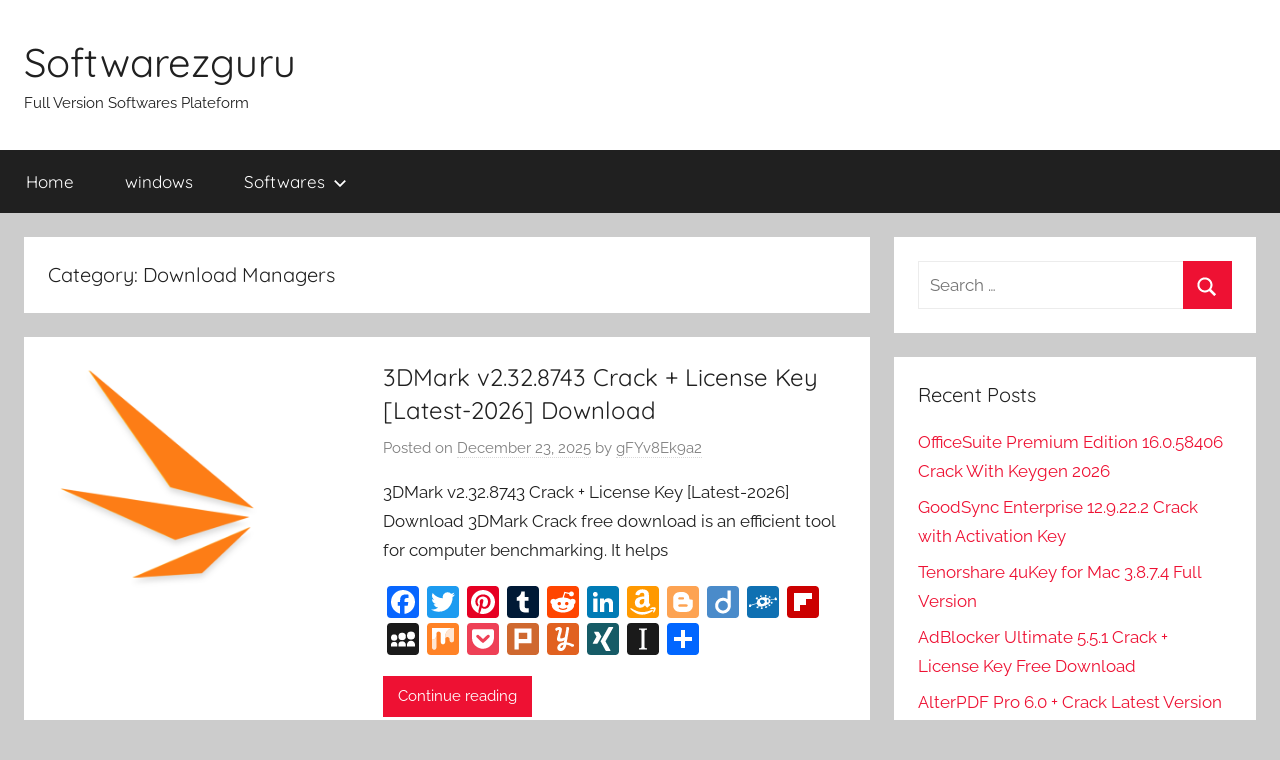

--- FILE ---
content_type: text/html; charset=UTF-8
request_url: https://softwarezguru.com/category/download-managers/
body_size: 15908
content:
<!DOCTYPE html>
<html lang="en-US">

<head>
<meta charset="UTF-8">
<meta name="viewport" content="width=device-width, initial-scale=1">
<link rel="profile" href="https://gmpg.org/xfn/11">

<meta name='robots' content='index, follow, max-image-preview:large, max-snippet:-1, max-video-preview:-1' />

	<!-- This site is optimized with the Yoast SEO plugin v26.6 - https://yoast.com/wordpress/plugins/seo/ -->
	<title>Download Managers Archives - Softwarezguru</title>
	<link rel="canonical" href="https://softwarezguru.com/category/download-managers/" />
	<meta property="og:locale" content="en_US" />
	<meta property="og:type" content="article" />
	<meta property="og:title" content="Download Managers Archives - Softwarezguru" />
	<meta property="og:url" content="https://softwarezguru.com/category/download-managers/" />
	<meta property="og:site_name" content="Softwarezguru" />
	<meta name="twitter:card" content="summary_large_image" />
	<script type="application/ld+json" class="yoast-schema-graph">{"@context":"https://schema.org","@graph":[{"@type":"CollectionPage","@id":"https://softwarezguru.com/category/download-managers/","url":"https://softwarezguru.com/category/download-managers/","name":"Download Managers Archives - Softwarezguru","isPartOf":{"@id":"https://softwarezguru.com/#website"},"primaryImageOfPage":{"@id":"https://softwarezguru.com/category/download-managers/#primaryimage"},"image":{"@id":"https://softwarezguru.com/category/download-managers/#primaryimage"},"thumbnailUrl":"https://softwarezguru.com/wp-content/uploads/2022/05/unnamed-e1652175385648.png","breadcrumb":{"@id":"https://softwarezguru.com/category/download-managers/#breadcrumb"},"inLanguage":"en-US"},{"@type":"ImageObject","inLanguage":"en-US","@id":"https://softwarezguru.com/category/download-managers/#primaryimage","url":"https://softwarezguru.com/wp-content/uploads/2022/05/unnamed-e1652175385648.png","contentUrl":"https://softwarezguru.com/wp-content/uploads/2022/05/unnamed-e1652175385648.png","width":256,"height":256,"caption":"3DMark 2.25.8043 Crack + License Key [Latest-2023] Download"},{"@type":"BreadcrumbList","@id":"https://softwarezguru.com/category/download-managers/#breadcrumb","itemListElement":[{"@type":"ListItem","position":1,"name":"Home","item":"https://softwarezguru.com/"},{"@type":"ListItem","position":2,"name":"Download Managers"}]},{"@type":"WebSite","@id":"https://softwarezguru.com/#website","url":"https://softwarezguru.com/","name":"Softwarezguru","description":"Full Version Softwares Plateform","potentialAction":[{"@type":"SearchAction","target":{"@type":"EntryPoint","urlTemplate":"https://softwarezguru.com/?s={search_term_string}"},"query-input":{"@type":"PropertyValueSpecification","valueRequired":true,"valueName":"search_term_string"}}],"inLanguage":"en-US"}]}</script>
	<!-- / Yoast SEO plugin. -->


<link rel='dns-prefetch' href='//static.addtoany.com' />
<link rel='dns-prefetch' href='//stats.wp.com' />
<link rel="alternate" type="application/rss+xml" title="Softwarezguru &raquo; Feed" href="https://softwarezguru.com/feed/" />
<link rel="alternate" type="application/rss+xml" title="Softwarezguru &raquo; Comments Feed" href="https://softwarezguru.com/comments/feed/" />
<link rel="alternate" type="application/rss+xml" title="Softwarezguru &raquo; Download Managers Category Feed" href="https://softwarezguru.com/category/download-managers/feed/" />
<style id='wp-img-auto-sizes-contain-inline-css' type='text/css'>
img:is([sizes=auto i],[sizes^="auto," i]){contain-intrinsic-size:3000px 1500px}
/*# sourceURL=wp-img-auto-sizes-contain-inline-css */
</style>

<link rel='stylesheet' id='donovan-theme-fonts-css' href='https://softwarezguru.com/wp-content/fonts/bfb216bfd567d795216c7e263b727823.css?ver=20201110' type='text/css' media='all' />
<style id='wp-emoji-styles-inline-css' type='text/css'>

	img.wp-smiley, img.emoji {
		display: inline !important;
		border: none !important;
		box-shadow: none !important;
		height: 1em !important;
		width: 1em !important;
		margin: 0 0.07em !important;
		vertical-align: -0.1em !important;
		background: none !important;
		padding: 0 !important;
	}
/*# sourceURL=wp-emoji-styles-inline-css */
</style>
<link rel='stylesheet' id='wp-block-library-css' href='https://softwarezguru.com/wp-includes/css/dist/block-library/style.min.css?ver=6.9' type='text/css' media='all' />
<style id='global-styles-inline-css' type='text/css'>
:root{--wp--preset--aspect-ratio--square: 1;--wp--preset--aspect-ratio--4-3: 4/3;--wp--preset--aspect-ratio--3-4: 3/4;--wp--preset--aspect-ratio--3-2: 3/2;--wp--preset--aspect-ratio--2-3: 2/3;--wp--preset--aspect-ratio--16-9: 16/9;--wp--preset--aspect-ratio--9-16: 9/16;--wp--preset--color--black: #000000;--wp--preset--color--cyan-bluish-gray: #abb8c3;--wp--preset--color--white: #ffffff;--wp--preset--color--pale-pink: #f78da7;--wp--preset--color--vivid-red: #cf2e2e;--wp--preset--color--luminous-vivid-orange: #ff6900;--wp--preset--color--luminous-vivid-amber: #fcb900;--wp--preset--color--light-green-cyan: #7bdcb5;--wp--preset--color--vivid-green-cyan: #00d084;--wp--preset--color--pale-cyan-blue: #8ed1fc;--wp--preset--color--vivid-cyan-blue: #0693e3;--wp--preset--color--vivid-purple: #9b51e0;--wp--preset--color--primary: #ee1133;--wp--preset--color--secondary: #d5001a;--wp--preset--color--tertiary: #bb0000;--wp--preset--color--accent: #1153ee;--wp--preset--color--highlight: #eedc11;--wp--preset--color--light-gray: #f2f2f2;--wp--preset--color--gray: #666666;--wp--preset--color--dark-gray: #202020;--wp--preset--gradient--vivid-cyan-blue-to-vivid-purple: linear-gradient(135deg,rgb(6,147,227) 0%,rgb(155,81,224) 100%);--wp--preset--gradient--light-green-cyan-to-vivid-green-cyan: linear-gradient(135deg,rgb(122,220,180) 0%,rgb(0,208,130) 100%);--wp--preset--gradient--luminous-vivid-amber-to-luminous-vivid-orange: linear-gradient(135deg,rgb(252,185,0) 0%,rgb(255,105,0) 100%);--wp--preset--gradient--luminous-vivid-orange-to-vivid-red: linear-gradient(135deg,rgb(255,105,0) 0%,rgb(207,46,46) 100%);--wp--preset--gradient--very-light-gray-to-cyan-bluish-gray: linear-gradient(135deg,rgb(238,238,238) 0%,rgb(169,184,195) 100%);--wp--preset--gradient--cool-to-warm-spectrum: linear-gradient(135deg,rgb(74,234,220) 0%,rgb(151,120,209) 20%,rgb(207,42,186) 40%,rgb(238,44,130) 60%,rgb(251,105,98) 80%,rgb(254,248,76) 100%);--wp--preset--gradient--blush-light-purple: linear-gradient(135deg,rgb(255,206,236) 0%,rgb(152,150,240) 100%);--wp--preset--gradient--blush-bordeaux: linear-gradient(135deg,rgb(254,205,165) 0%,rgb(254,45,45) 50%,rgb(107,0,62) 100%);--wp--preset--gradient--luminous-dusk: linear-gradient(135deg,rgb(255,203,112) 0%,rgb(199,81,192) 50%,rgb(65,88,208) 100%);--wp--preset--gradient--pale-ocean: linear-gradient(135deg,rgb(255,245,203) 0%,rgb(182,227,212) 50%,rgb(51,167,181) 100%);--wp--preset--gradient--electric-grass: linear-gradient(135deg,rgb(202,248,128) 0%,rgb(113,206,126) 100%);--wp--preset--gradient--midnight: linear-gradient(135deg,rgb(2,3,129) 0%,rgb(40,116,252) 100%);--wp--preset--font-size--small: 13px;--wp--preset--font-size--medium: 20px;--wp--preset--font-size--large: 36px;--wp--preset--font-size--x-large: 42px;--wp--preset--spacing--20: 0.44rem;--wp--preset--spacing--30: 0.67rem;--wp--preset--spacing--40: 1rem;--wp--preset--spacing--50: 1.5rem;--wp--preset--spacing--60: 2.25rem;--wp--preset--spacing--70: 3.38rem;--wp--preset--spacing--80: 5.06rem;--wp--preset--shadow--natural: 6px 6px 9px rgba(0, 0, 0, 0.2);--wp--preset--shadow--deep: 12px 12px 50px rgba(0, 0, 0, 0.4);--wp--preset--shadow--sharp: 6px 6px 0px rgba(0, 0, 0, 0.2);--wp--preset--shadow--outlined: 6px 6px 0px -3px rgb(255, 255, 255), 6px 6px rgb(0, 0, 0);--wp--preset--shadow--crisp: 6px 6px 0px rgb(0, 0, 0);}:where(.is-layout-flex){gap: 0.5em;}:where(.is-layout-grid){gap: 0.5em;}body .is-layout-flex{display: flex;}.is-layout-flex{flex-wrap: wrap;align-items: center;}.is-layout-flex > :is(*, div){margin: 0;}body .is-layout-grid{display: grid;}.is-layout-grid > :is(*, div){margin: 0;}:where(.wp-block-columns.is-layout-flex){gap: 2em;}:where(.wp-block-columns.is-layout-grid){gap: 2em;}:where(.wp-block-post-template.is-layout-flex){gap: 1.25em;}:where(.wp-block-post-template.is-layout-grid){gap: 1.25em;}.has-black-color{color: var(--wp--preset--color--black) !important;}.has-cyan-bluish-gray-color{color: var(--wp--preset--color--cyan-bluish-gray) !important;}.has-white-color{color: var(--wp--preset--color--white) !important;}.has-pale-pink-color{color: var(--wp--preset--color--pale-pink) !important;}.has-vivid-red-color{color: var(--wp--preset--color--vivid-red) !important;}.has-luminous-vivid-orange-color{color: var(--wp--preset--color--luminous-vivid-orange) !important;}.has-luminous-vivid-amber-color{color: var(--wp--preset--color--luminous-vivid-amber) !important;}.has-light-green-cyan-color{color: var(--wp--preset--color--light-green-cyan) !important;}.has-vivid-green-cyan-color{color: var(--wp--preset--color--vivid-green-cyan) !important;}.has-pale-cyan-blue-color{color: var(--wp--preset--color--pale-cyan-blue) !important;}.has-vivid-cyan-blue-color{color: var(--wp--preset--color--vivid-cyan-blue) !important;}.has-vivid-purple-color{color: var(--wp--preset--color--vivid-purple) !important;}.has-black-background-color{background-color: var(--wp--preset--color--black) !important;}.has-cyan-bluish-gray-background-color{background-color: var(--wp--preset--color--cyan-bluish-gray) !important;}.has-white-background-color{background-color: var(--wp--preset--color--white) !important;}.has-pale-pink-background-color{background-color: var(--wp--preset--color--pale-pink) !important;}.has-vivid-red-background-color{background-color: var(--wp--preset--color--vivid-red) !important;}.has-luminous-vivid-orange-background-color{background-color: var(--wp--preset--color--luminous-vivid-orange) !important;}.has-luminous-vivid-amber-background-color{background-color: var(--wp--preset--color--luminous-vivid-amber) !important;}.has-light-green-cyan-background-color{background-color: var(--wp--preset--color--light-green-cyan) !important;}.has-vivid-green-cyan-background-color{background-color: var(--wp--preset--color--vivid-green-cyan) !important;}.has-pale-cyan-blue-background-color{background-color: var(--wp--preset--color--pale-cyan-blue) !important;}.has-vivid-cyan-blue-background-color{background-color: var(--wp--preset--color--vivid-cyan-blue) !important;}.has-vivid-purple-background-color{background-color: var(--wp--preset--color--vivid-purple) !important;}.has-black-border-color{border-color: var(--wp--preset--color--black) !important;}.has-cyan-bluish-gray-border-color{border-color: var(--wp--preset--color--cyan-bluish-gray) !important;}.has-white-border-color{border-color: var(--wp--preset--color--white) !important;}.has-pale-pink-border-color{border-color: var(--wp--preset--color--pale-pink) !important;}.has-vivid-red-border-color{border-color: var(--wp--preset--color--vivid-red) !important;}.has-luminous-vivid-orange-border-color{border-color: var(--wp--preset--color--luminous-vivid-orange) !important;}.has-luminous-vivid-amber-border-color{border-color: var(--wp--preset--color--luminous-vivid-amber) !important;}.has-light-green-cyan-border-color{border-color: var(--wp--preset--color--light-green-cyan) !important;}.has-vivid-green-cyan-border-color{border-color: var(--wp--preset--color--vivid-green-cyan) !important;}.has-pale-cyan-blue-border-color{border-color: var(--wp--preset--color--pale-cyan-blue) !important;}.has-vivid-cyan-blue-border-color{border-color: var(--wp--preset--color--vivid-cyan-blue) !important;}.has-vivid-purple-border-color{border-color: var(--wp--preset--color--vivid-purple) !important;}.has-vivid-cyan-blue-to-vivid-purple-gradient-background{background: var(--wp--preset--gradient--vivid-cyan-blue-to-vivid-purple) !important;}.has-light-green-cyan-to-vivid-green-cyan-gradient-background{background: var(--wp--preset--gradient--light-green-cyan-to-vivid-green-cyan) !important;}.has-luminous-vivid-amber-to-luminous-vivid-orange-gradient-background{background: var(--wp--preset--gradient--luminous-vivid-amber-to-luminous-vivid-orange) !important;}.has-luminous-vivid-orange-to-vivid-red-gradient-background{background: var(--wp--preset--gradient--luminous-vivid-orange-to-vivid-red) !important;}.has-very-light-gray-to-cyan-bluish-gray-gradient-background{background: var(--wp--preset--gradient--very-light-gray-to-cyan-bluish-gray) !important;}.has-cool-to-warm-spectrum-gradient-background{background: var(--wp--preset--gradient--cool-to-warm-spectrum) !important;}.has-blush-light-purple-gradient-background{background: var(--wp--preset--gradient--blush-light-purple) !important;}.has-blush-bordeaux-gradient-background{background: var(--wp--preset--gradient--blush-bordeaux) !important;}.has-luminous-dusk-gradient-background{background: var(--wp--preset--gradient--luminous-dusk) !important;}.has-pale-ocean-gradient-background{background: var(--wp--preset--gradient--pale-ocean) !important;}.has-electric-grass-gradient-background{background: var(--wp--preset--gradient--electric-grass) !important;}.has-midnight-gradient-background{background: var(--wp--preset--gradient--midnight) !important;}.has-small-font-size{font-size: var(--wp--preset--font-size--small) !important;}.has-medium-font-size{font-size: var(--wp--preset--font-size--medium) !important;}.has-large-font-size{font-size: var(--wp--preset--font-size--large) !important;}.has-x-large-font-size{font-size: var(--wp--preset--font-size--x-large) !important;}
/*# sourceURL=global-styles-inline-css */
</style>

<style id='classic-theme-styles-inline-css' type='text/css'>
/*! This file is auto-generated */
.wp-block-button__link{color:#fff;background-color:#32373c;border-radius:9999px;box-shadow:none;text-decoration:none;padding:calc(.667em + 2px) calc(1.333em + 2px);font-size:1.125em}.wp-block-file__button{background:#32373c;color:#fff;text-decoration:none}
/*# sourceURL=/wp-includes/css/classic-themes.min.css */
</style>
<link rel='stylesheet' id='donovan-stylesheet-css' href='https://softwarezguru.com/wp-content/themes/donovan/style.css?ver=1.9.2' type='text/css' media='all' />
<link rel='stylesheet' id='addtoany-css' href='https://softwarezguru.com/wp-content/plugins/add-to-any/addtoany.min.css?ver=1.16' type='text/css' media='all' />
<script type="text/javascript" id="addtoany-core-js-before">
/* <![CDATA[ */
window.a2a_config=window.a2a_config||{};a2a_config.callbacks=[];a2a_config.overlays=[];a2a_config.templates={};

//# sourceURL=addtoany-core-js-before
/* ]]> */
</script>
<script type="text/javascript" defer src="https://static.addtoany.com/menu/page.js" id="addtoany-core-js"></script>
<script type="text/javascript" src="https://softwarezguru.com/wp-includes/js/jquery/jquery.min.js?ver=3.7.1" id="jquery-core-js"></script>
<script type="text/javascript" src="https://softwarezguru.com/wp-includes/js/jquery/jquery-migrate.min.js?ver=3.4.1" id="jquery-migrate-js"></script>
<script type="text/javascript" defer src="https://softwarezguru.com/wp-content/plugins/add-to-any/addtoany.min.js?ver=1.1" id="addtoany-jquery-js"></script>
<script type="text/javascript" src="https://softwarezguru.com/wp-content/themes/donovan/assets/js/svgxuse.min.js?ver=1.2.6" id="svgxuse-js"></script>
<link rel="https://api.w.org/" href="https://softwarezguru.com/wp-json/" /><link rel="alternate" title="JSON" type="application/json" href="https://softwarezguru.com/wp-json/wp/v2/categories/3337" /><link rel="EditURI" type="application/rsd+xml" title="RSD" href="https://softwarezguru.com/xmlrpc.php?rsd" />
<meta name="generator" content="WordPress 6.9" />
	<style>img#wpstats{display:none}</style>
		<link rel="icon" href="https://softwarezguru.com/wp-content/uploads/2021/04/cropped-images-3-32x32.jpeg" sizes="32x32" />
<link rel="icon" href="https://softwarezguru.com/wp-content/uploads/2021/04/cropped-images-3-192x192.jpeg" sizes="192x192" />
<link rel="apple-touch-icon" href="https://softwarezguru.com/wp-content/uploads/2021/04/cropped-images-3-180x180.jpeg" />
<meta name="msapplication-TileImage" content="https://softwarezguru.com/wp-content/uploads/2021/04/cropped-images-3-270x270.jpeg" />
</head>

<body class="archive category category-download-managers category-3337 wp-embed-responsive wp-theme-donovan blog-list-layout tags-hidden hfeed">

	<div id="page" class="site">
		<a class="skip-link screen-reader-text" href="#content">Skip to content</a>

		
		
		<header id="masthead" class="site-header clearfix" role="banner">

			<div class="header-main container clearfix">

				<div id="logo" class="site-branding clearfix">

										
			<p class="site-title"><a href="https://softwarezguru.com/" rel="home">Softwarezguru</a></p>

							
			<p class="site-description">Full Version Softwares Plateform</p>

			
				</div><!-- .site-branding -->

				
			</div><!-- .header-main -->

			

	<div id="main-navigation-wrap" class="primary-navigation-wrap">

		<div id="main-navigation-container" class="primary-navigation-container container">

			
			<button class="primary-menu-toggle menu-toggle" aria-controls="primary-menu" aria-expanded="false" >
				<svg class="icon icon-menu" aria-hidden="true" role="img"> <use xlink:href="https://softwarezguru.com/wp-content/themes/donovan/assets/icons/genericons-neue.svg#menu"></use> </svg><svg class="icon icon-close" aria-hidden="true" role="img"> <use xlink:href="https://softwarezguru.com/wp-content/themes/donovan/assets/icons/genericons-neue.svg#close"></use> </svg>				<span class="menu-toggle-text">Menu</span>
			</button>

			<div class="primary-navigation">

				<nav id="site-navigation" class="main-navigation" role="navigation"  aria-label="Primary Menu">

					<ul id="primary-menu" class="menu"><li id="menu-item-22" class="menu-item menu-item-type-custom menu-item-object-custom menu-item-home menu-item-22"><a href="https://softwarezguru.com/">Home</a></li>
<li id="menu-item-17862" class="menu-item menu-item-type-taxonomy menu-item-object-category menu-item-17862"><a href="https://softwarezguru.com/category/windows/">windows</a></li>
<li id="menu-item-17863" class="menu-item menu-item-type-taxonomy menu-item-object-category menu-item-has-children menu-item-17863"><a href="https://softwarezguru.com/category/software/">Softwares<svg class="icon icon-expand" aria-hidden="true" role="img"> <use xlink:href="https://softwarezguru.com/wp-content/themes/donovan/assets/icons/genericons-neue.svg#expand"></use> </svg></a>
<ul class="sub-menu">
	<li id="menu-item-17864" class="menu-item menu-item-type-taxonomy menu-item-object-category menu-item-17864"><a href="https://softwarezguru.com/category/mac/">Mac</a></li>
	<li id="menu-item-17865" class="menu-item menu-item-type-taxonomy menu-item-object-category menu-item-17865"><a href="https://softwarezguru.com/category/optimization/">Optimization</a></li>
	<li id="menu-item-17866" class="menu-item menu-item-type-taxonomy menu-item-object-category menu-item-17866"><a href="https://softwarezguru.com/category/other/">other</a></li>
	<li id="menu-item-17867" class="menu-item menu-item-type-taxonomy menu-item-object-category menu-item-17867"><a href="https://softwarezguru.com/category/multimedia/">Multimedia</a></li>
	<li id="menu-item-17868" class="menu-item menu-item-type-taxonomy menu-item-object-category menu-item-17868"><a href="https://softwarezguru.com/category/android/">Android</a></li>
	<li id="menu-item-17869" class="menu-item menu-item-type-taxonomy menu-item-object-category menu-item-17869"><a href="https://softwarezguru.com/category/antivirus/">Antivirus</a></li>
	<li id="menu-item-17870" class="menu-item menu-item-type-taxonomy menu-item-object-category menu-item-17870"><a href="https://softwarezguru.com/category/security/">Security</a></li>
	<li id="menu-item-17871" class="menu-item menu-item-type-taxonomy menu-item-object-category menu-item-17871"><a href="https://softwarezguru.com/category/tools/">tools</a></li>
	<li id="menu-item-17872" class="menu-item menu-item-type-taxonomy menu-item-object-category menu-item-17872"><a href="https://softwarezguru.com/category/anti-virus/">Anti-Virus</a></li>
	<li id="menu-item-17873" class="menu-item menu-item-type-taxonomy menu-item-object-category menu-item-17873"><a href="https://softwarezguru.com/category/graphic/">Graphic</a></li>
</ul>
</li>
</ul>				</nav><!-- #site-navigation -->

			</div><!-- .primary-navigation -->

		</div>

	</div>



			
			
		</header><!-- #masthead -->

		
		<div id="content" class="site-content container">

			
	<div id="primary" class="content-archive content-area">
		<main id="main" class="site-main" role="main">

		
			<header class="archive-header">

				<h1 class="archive-title">Category: <span>Download Managers</span></h1>				
			</header><!-- .archive-header -->

			<div id="post-wrapper" class="post-wrapper">

			
<article id="post-14723" class="post-14723 post type-post status-publish format-standard has-post-thumbnail hentry category-download-managers tag-3dmark-11-crack tag-3dmark-11-crack-download tag-3dmark-11-full-crack tag-3dmark-advanced-edition-crack tag-3dmark-advanced-edition-key-free tag-3dmark-android tag-3dmark-basic-crack tag-3dmark-benchmark tag-3dmark-crack-2021 tag-3dmark-crack-download tag-3dmark-crack-reddit tag-3dmark-crackpowered-by-blogger tag-3dmark-crackeado tag-3dmark-crackeado-2020 tag-3dmark-demo tag-3dmark-download tag-3dmark-download-crack tag-3dmark-fire-strike-crack tag-3dmark-fire-strike-full-crack tag-3dmark-free-download tag-3dmark-full tag-3dmark-full-crack tag-3dmark-key tag-3dmark-key-crack tag-3dmark-license-key-reddit tag-3dmark-port-royale-crac tag-3dmark-results tag-3dmark-test tag-3dmark-time-spy tag-3dmarkpowered-by-blogger tag-download-3dmark-11-full-crack tag-download-3dmark-crackeado tag-download-3dmark-fire-strike-full-crack tag-futuremark-3dmark-crack tag-key-3dmark-crack">

	
			<div class="post-image">
				<a class="wp-post-image-link" href="https://softwarezguru.com/3dmark-crack/" rel="bookmark">
					<img width="256" height="256" src="https://softwarezguru.com/wp-content/uploads/2022/05/unnamed-e1652175385648.png" class="attachment-donovan-list-post size-donovan-list-post wp-post-image" alt="3DMark 2.25.8043 Crack + License Key [Latest-2023] Download" decoding="async" fetchpriority="high" />				</a>
			</div>

			
	<div class="post-content">

		<header class="entry-header">

			<h2 class="entry-title"><a href="https://softwarezguru.com/3dmark-crack/" rel="bookmark">3DMark v2.32.8743 Crack + License Key [Latest-2026] Download</a></h2>
			<div class="entry-meta post-details"><span class="posted-on meta-date">Posted on <a href="https://softwarezguru.com/3dmark-crack/" rel="bookmark"><time class="entry-date published" datetime="2025-12-23T09:00:50+00:00">December 23, 2025</time><time class="updated" datetime="2025-12-23T20:07:32+00:00">December 23, 2025</time></a></span><span class="posted-by meta-author"> by <span class="author vcard"><a class="url fn n" href="https://softwarezguru.com/author/gfyv8ek9a2/" title="View all posts by gFYv8Ek9a2" rel="author">gFYv8Ek9a2</a></span></span></div>
		</header><!-- .entry-header -->

		<div class="entry-content entry-excerpt clearfix">
			<p>3DMark v2.32.8743 Crack + License Key [Latest-2026] Download 3DMark Crack free download is an efficient tool for computer benchmarking. It helps</p>
<div class="addtoany_share_save_container addtoany_content addtoany_content_bottom"><div class="a2a_kit a2a_kit_size_32 addtoany_list" data-a2a-url="https://softwarezguru.com/3dmark-crack/" data-a2a-title="3DMark v2.32.8743 Crack + License Key [Latest-2026] Download"><a class="a2a_button_facebook" href="https://www.addtoany.com/add_to/facebook?linkurl=https%3A%2F%2Fsoftwarezguru.com%2F3dmark-crack%2F&amp;linkname=3DMark%20v2.32.8743%20Crack%20%2B%20License%20Key%20%5BLatest-2026%5D%20Download" title="Facebook" rel="nofollow noopener" target="_blank"></a><a class="a2a_button_twitter" href="https://www.addtoany.com/add_to/twitter?linkurl=https%3A%2F%2Fsoftwarezguru.com%2F3dmark-crack%2F&amp;linkname=3DMark%20v2.32.8743%20Crack%20%2B%20License%20Key%20%5BLatest-2026%5D%20Download" title="Twitter" rel="nofollow noopener" target="_blank"></a><a class="a2a_button_pinterest" href="https://www.addtoany.com/add_to/pinterest?linkurl=https%3A%2F%2Fsoftwarezguru.com%2F3dmark-crack%2F&amp;linkname=3DMark%20v2.32.8743%20Crack%20%2B%20License%20Key%20%5BLatest-2026%5D%20Download" title="Pinterest" rel="nofollow noopener" target="_blank"></a><a class="a2a_button_tumblr" href="https://www.addtoany.com/add_to/tumblr?linkurl=https%3A%2F%2Fsoftwarezguru.com%2F3dmark-crack%2F&amp;linkname=3DMark%20v2.32.8743%20Crack%20%2B%20License%20Key%20%5BLatest-2026%5D%20Download" title="Tumblr" rel="nofollow noopener" target="_blank"></a><a class="a2a_button_reddit" href="https://www.addtoany.com/add_to/reddit?linkurl=https%3A%2F%2Fsoftwarezguru.com%2F3dmark-crack%2F&amp;linkname=3DMark%20v2.32.8743%20Crack%20%2B%20License%20Key%20%5BLatest-2026%5D%20Download" title="Reddit" rel="nofollow noopener" target="_blank"></a><a class="a2a_button_linkedin" href="https://www.addtoany.com/add_to/linkedin?linkurl=https%3A%2F%2Fsoftwarezguru.com%2F3dmark-crack%2F&amp;linkname=3DMark%20v2.32.8743%20Crack%20%2B%20License%20Key%20%5BLatest-2026%5D%20Download" title="LinkedIn" rel="nofollow noopener" target="_blank"></a><a class="a2a_button_amazon_wish_list" href="https://www.addtoany.com/add_to/amazon_wish_list?linkurl=https%3A%2F%2Fsoftwarezguru.com%2F3dmark-crack%2F&amp;linkname=3DMark%20v2.32.8743%20Crack%20%2B%20License%20Key%20%5BLatest-2026%5D%20Download" title="Amazon Wish List" rel="nofollow noopener" target="_blank"></a><a class="a2a_button_blogger" href="https://www.addtoany.com/add_to/blogger?linkurl=https%3A%2F%2Fsoftwarezguru.com%2F3dmark-crack%2F&amp;linkname=3DMark%20v2.32.8743%20Crack%20%2B%20License%20Key%20%5BLatest-2026%5D%20Download" title="Blogger" rel="nofollow noopener" target="_blank"></a><a class="a2a_button_diigo" href="https://www.addtoany.com/add_to/diigo?linkurl=https%3A%2F%2Fsoftwarezguru.com%2F3dmark-crack%2F&amp;linkname=3DMark%20v2.32.8743%20Crack%20%2B%20License%20Key%20%5BLatest-2026%5D%20Download" title="Diigo" rel="nofollow noopener" target="_blank"></a><a class="a2a_button_folkd" href="https://www.addtoany.com/add_to/folkd?linkurl=https%3A%2F%2Fsoftwarezguru.com%2F3dmark-crack%2F&amp;linkname=3DMark%20v2.32.8743%20Crack%20%2B%20License%20Key%20%5BLatest-2026%5D%20Download" title="Folkd" rel="nofollow noopener" target="_blank"></a><a class="a2a_button_flipboard" href="https://www.addtoany.com/add_to/flipboard?linkurl=https%3A%2F%2Fsoftwarezguru.com%2F3dmark-crack%2F&amp;linkname=3DMark%20v2.32.8743%20Crack%20%2B%20License%20Key%20%5BLatest-2026%5D%20Download" title="Flipboard" rel="nofollow noopener" target="_blank"></a><a class="a2a_button_myspace" href="https://www.addtoany.com/add_to/myspace?linkurl=https%3A%2F%2Fsoftwarezguru.com%2F3dmark-crack%2F&amp;linkname=3DMark%20v2.32.8743%20Crack%20%2B%20License%20Key%20%5BLatest-2026%5D%20Download" title="MySpace" rel="nofollow noopener" target="_blank"></a><a class="a2a_button_mix" href="https://www.addtoany.com/add_to/mix?linkurl=https%3A%2F%2Fsoftwarezguru.com%2F3dmark-crack%2F&amp;linkname=3DMark%20v2.32.8743%20Crack%20%2B%20License%20Key%20%5BLatest-2026%5D%20Download" title="Mix" rel="nofollow noopener" target="_blank"></a><a class="a2a_button_pocket" href="https://www.addtoany.com/add_to/pocket?linkurl=https%3A%2F%2Fsoftwarezguru.com%2F3dmark-crack%2F&amp;linkname=3DMark%20v2.32.8743%20Crack%20%2B%20License%20Key%20%5BLatest-2026%5D%20Download" title="Pocket" rel="nofollow noopener" target="_blank"></a><a class="a2a_button_plurk" href="https://www.addtoany.com/add_to/plurk?linkurl=https%3A%2F%2Fsoftwarezguru.com%2F3dmark-crack%2F&amp;linkname=3DMark%20v2.32.8743%20Crack%20%2B%20License%20Key%20%5BLatest-2026%5D%20Download" title="Plurk" rel="nofollow noopener" target="_blank"></a><a class="a2a_button_yummly" href="https://www.addtoany.com/add_to/yummly?linkurl=https%3A%2F%2Fsoftwarezguru.com%2F3dmark-crack%2F&amp;linkname=3DMark%20v2.32.8743%20Crack%20%2B%20License%20Key%20%5BLatest-2026%5D%20Download" title="Yummly" rel="nofollow noopener" target="_blank"></a><a class="a2a_button_xing" href="https://www.addtoany.com/add_to/xing?linkurl=https%3A%2F%2Fsoftwarezguru.com%2F3dmark-crack%2F&amp;linkname=3DMark%20v2.32.8743%20Crack%20%2B%20License%20Key%20%5BLatest-2026%5D%20Download" title="XING" rel="nofollow noopener" target="_blank"></a><a class="a2a_button_instapaper" href="https://www.addtoany.com/add_to/instapaper?linkurl=https%3A%2F%2Fsoftwarezguru.com%2F3dmark-crack%2F&amp;linkname=3DMark%20v2.32.8743%20Crack%20%2B%20License%20Key%20%5BLatest-2026%5D%20Download" title="Instapaper" rel="nofollow noopener" target="_blank"></a><a class="a2a_dd addtoany_share_save addtoany_share" href="https://www.addtoany.com/share"></a></div></div>			
			<a href="https://softwarezguru.com/3dmark-crack/" class="more-link">Continue reading</a>

					</div><!-- .entry-content -->

	</div>

	<footer class="entry-footer post-details">
		<div class="entry-categories"> <svg class="icon icon-category" aria-hidden="true" role="img"> <use xlink:href="https://softwarezguru.com/wp-content/themes/donovan/assets/icons/genericons-neue.svg#category"></use> </svg><a href="https://softwarezguru.com/category/download-managers/" rel="category tag">Download Managers</a></div>
			<div class="entry-comments">

				<svg class="icon icon-mail" aria-hidden="true" role="img"> <use xlink:href="https://softwarezguru.com/wp-content/themes/donovan/assets/icons/genericons-neue.svg#mail"></use> </svg><a href="https://softwarezguru.com/3dmark-crack/#respond">Leave a comment</a>
			</div>

				</footer><!-- .entry-footer -->

</article>

<article id="post-27110" class="post-27110 post type-post status-publish format-standard hentry category-download-managers tag-idm-crack-download-64-bit tag-idm-extension tag-idm-full-version-with-crack-free-download-rar tag-idm-serial-number tag-idm-trial-reset tag-idm-with-crack-filehippo">

	
	<div class="post-content">

		<header class="entry-header">

			<h2 class="entry-title"><a href="https://softwarezguru.com/idm-crack-key/" rel="bookmark">IDM Crack 6.42 Build 20 Patch &#038; Serial Key 2024 Free Download</a></h2>
			<div class="entry-meta post-details"><span class="posted-on meta-date">Posted on <a href="https://softwarezguru.com/idm-crack-key/" rel="bookmark"><time class="entry-date published" datetime="2024-08-23T19:08:52+00:00">August 23, 2024</time><time class="updated" datetime="2024-08-23T19:54:43+00:00">August 23, 2024</time></a></span><span class="posted-by meta-author"> by <span class="author vcard"><a class="url fn n" href="https://softwarezguru.com/author/gfyv8ek9a2/" title="View all posts by gFYv8Ek9a2" rel="author">gFYv8Ek9a2</a></span></span></div>
		</header><!-- .entry-header -->

		<div class="entry-content entry-excerpt clearfix">
			<p>IDM Crack 6.42 Build 20 Patch &amp; Serial Key 2024 Free Download IDM Crack (Internet Download Manager Crack) is a</p>
<div class="addtoany_share_save_container addtoany_content addtoany_content_bottom"><div class="a2a_kit a2a_kit_size_32 addtoany_list" data-a2a-url="https://softwarezguru.com/idm-crack-key/" data-a2a-title="IDM Crack 6.42 Build 20 Patch &amp; Serial Key 2024 Free Download"><a class="a2a_button_facebook" href="https://www.addtoany.com/add_to/facebook?linkurl=https%3A%2F%2Fsoftwarezguru.com%2Fidm-crack-key%2F&amp;linkname=IDM%20Crack%206.42%20Build%2020%20Patch%20%26%20Serial%20Key%202024%20Free%20Download" title="Facebook" rel="nofollow noopener" target="_blank"></a><a class="a2a_button_twitter" href="https://www.addtoany.com/add_to/twitter?linkurl=https%3A%2F%2Fsoftwarezguru.com%2Fidm-crack-key%2F&amp;linkname=IDM%20Crack%206.42%20Build%2020%20Patch%20%26%20Serial%20Key%202024%20Free%20Download" title="Twitter" rel="nofollow noopener" target="_blank"></a><a class="a2a_button_pinterest" href="https://www.addtoany.com/add_to/pinterest?linkurl=https%3A%2F%2Fsoftwarezguru.com%2Fidm-crack-key%2F&amp;linkname=IDM%20Crack%206.42%20Build%2020%20Patch%20%26%20Serial%20Key%202024%20Free%20Download" title="Pinterest" rel="nofollow noopener" target="_blank"></a><a class="a2a_button_tumblr" href="https://www.addtoany.com/add_to/tumblr?linkurl=https%3A%2F%2Fsoftwarezguru.com%2Fidm-crack-key%2F&amp;linkname=IDM%20Crack%206.42%20Build%2020%20Patch%20%26%20Serial%20Key%202024%20Free%20Download" title="Tumblr" rel="nofollow noopener" target="_blank"></a><a class="a2a_button_reddit" href="https://www.addtoany.com/add_to/reddit?linkurl=https%3A%2F%2Fsoftwarezguru.com%2Fidm-crack-key%2F&amp;linkname=IDM%20Crack%206.42%20Build%2020%20Patch%20%26%20Serial%20Key%202024%20Free%20Download" title="Reddit" rel="nofollow noopener" target="_blank"></a><a class="a2a_button_linkedin" href="https://www.addtoany.com/add_to/linkedin?linkurl=https%3A%2F%2Fsoftwarezguru.com%2Fidm-crack-key%2F&amp;linkname=IDM%20Crack%206.42%20Build%2020%20Patch%20%26%20Serial%20Key%202024%20Free%20Download" title="LinkedIn" rel="nofollow noopener" target="_blank"></a><a class="a2a_button_amazon_wish_list" href="https://www.addtoany.com/add_to/amazon_wish_list?linkurl=https%3A%2F%2Fsoftwarezguru.com%2Fidm-crack-key%2F&amp;linkname=IDM%20Crack%206.42%20Build%2020%20Patch%20%26%20Serial%20Key%202024%20Free%20Download" title="Amazon Wish List" rel="nofollow noopener" target="_blank"></a><a class="a2a_button_blogger" href="https://www.addtoany.com/add_to/blogger?linkurl=https%3A%2F%2Fsoftwarezguru.com%2Fidm-crack-key%2F&amp;linkname=IDM%20Crack%206.42%20Build%2020%20Patch%20%26%20Serial%20Key%202024%20Free%20Download" title="Blogger" rel="nofollow noopener" target="_blank"></a><a class="a2a_button_diigo" href="https://www.addtoany.com/add_to/diigo?linkurl=https%3A%2F%2Fsoftwarezguru.com%2Fidm-crack-key%2F&amp;linkname=IDM%20Crack%206.42%20Build%2020%20Patch%20%26%20Serial%20Key%202024%20Free%20Download" title="Diigo" rel="nofollow noopener" target="_blank"></a><a class="a2a_button_folkd" href="https://www.addtoany.com/add_to/folkd?linkurl=https%3A%2F%2Fsoftwarezguru.com%2Fidm-crack-key%2F&amp;linkname=IDM%20Crack%206.42%20Build%2020%20Patch%20%26%20Serial%20Key%202024%20Free%20Download" title="Folkd" rel="nofollow noopener" target="_blank"></a><a class="a2a_button_flipboard" href="https://www.addtoany.com/add_to/flipboard?linkurl=https%3A%2F%2Fsoftwarezguru.com%2Fidm-crack-key%2F&amp;linkname=IDM%20Crack%206.42%20Build%2020%20Patch%20%26%20Serial%20Key%202024%20Free%20Download" title="Flipboard" rel="nofollow noopener" target="_blank"></a><a class="a2a_button_myspace" href="https://www.addtoany.com/add_to/myspace?linkurl=https%3A%2F%2Fsoftwarezguru.com%2Fidm-crack-key%2F&amp;linkname=IDM%20Crack%206.42%20Build%2020%20Patch%20%26%20Serial%20Key%202024%20Free%20Download" title="MySpace" rel="nofollow noopener" target="_blank"></a><a class="a2a_button_mix" href="https://www.addtoany.com/add_to/mix?linkurl=https%3A%2F%2Fsoftwarezguru.com%2Fidm-crack-key%2F&amp;linkname=IDM%20Crack%206.42%20Build%2020%20Patch%20%26%20Serial%20Key%202024%20Free%20Download" title="Mix" rel="nofollow noopener" target="_blank"></a><a class="a2a_button_pocket" href="https://www.addtoany.com/add_to/pocket?linkurl=https%3A%2F%2Fsoftwarezguru.com%2Fidm-crack-key%2F&amp;linkname=IDM%20Crack%206.42%20Build%2020%20Patch%20%26%20Serial%20Key%202024%20Free%20Download" title="Pocket" rel="nofollow noopener" target="_blank"></a><a class="a2a_button_plurk" href="https://www.addtoany.com/add_to/plurk?linkurl=https%3A%2F%2Fsoftwarezguru.com%2Fidm-crack-key%2F&amp;linkname=IDM%20Crack%206.42%20Build%2020%20Patch%20%26%20Serial%20Key%202024%20Free%20Download" title="Plurk" rel="nofollow noopener" target="_blank"></a><a class="a2a_button_yummly" href="https://www.addtoany.com/add_to/yummly?linkurl=https%3A%2F%2Fsoftwarezguru.com%2Fidm-crack-key%2F&amp;linkname=IDM%20Crack%206.42%20Build%2020%20Patch%20%26%20Serial%20Key%202024%20Free%20Download" title="Yummly" rel="nofollow noopener" target="_blank"></a><a class="a2a_button_xing" href="https://www.addtoany.com/add_to/xing?linkurl=https%3A%2F%2Fsoftwarezguru.com%2Fidm-crack-key%2F&amp;linkname=IDM%20Crack%206.42%20Build%2020%20Patch%20%26%20Serial%20Key%202024%20Free%20Download" title="XING" rel="nofollow noopener" target="_blank"></a><a class="a2a_button_instapaper" href="https://www.addtoany.com/add_to/instapaper?linkurl=https%3A%2F%2Fsoftwarezguru.com%2Fidm-crack-key%2F&amp;linkname=IDM%20Crack%206.42%20Build%2020%20Patch%20%26%20Serial%20Key%202024%20Free%20Download" title="Instapaper" rel="nofollow noopener" target="_blank"></a><a class="a2a_dd addtoany_share_save addtoany_share" href="https://www.addtoany.com/share"></a></div></div>			
			<a href="https://softwarezguru.com/idm-crack-key/" class="more-link">Continue reading</a>

					</div><!-- .entry-content -->

	</div>

	<footer class="entry-footer post-details">
		<div class="entry-categories"> <svg class="icon icon-category" aria-hidden="true" role="img"> <use xlink:href="https://softwarezguru.com/wp-content/themes/donovan/assets/icons/genericons-neue.svg#category"></use> </svg><a href="https://softwarezguru.com/category/download-managers/" rel="category tag">Download Managers</a></div>
			<div class="entry-comments">

				<svg class="icon icon-mail" aria-hidden="true" role="img"> <use xlink:href="https://softwarezguru.com/wp-content/themes/donovan/assets/icons/genericons-neue.svg#mail"></use> </svg><a href="https://softwarezguru.com/idm-crack-key/#respond">Leave a comment</a>
			</div>

				</footer><!-- .entry-footer -->

</article>

<article id="post-6343" class="post-6343 post type-post status-publish format-standard has-post-thumbnail hentry category-download-managers tag-best-netflix-downloader tag-download-netflix-movies-to-computer tag-flexicam-crack tag-flexicam-download tag-flexicam-free tag-flexicam-free-download tag-flexicam-free-version tag-flexicam-full tag-flexicam-full-download tag-flexicam-mac tag-flexicam-netflix-video-downloader-crackpowered-by-blogger tag-flexicam-netflix-video-downloaderpowered-by-blogger tag-flexicam-serial tag-flexicam-serial-key tag-flixicam-1-1-4-crack tag-flixicam-crack tag-flixicam-netflix-crack tag-flixicam-registration-code-free tag-free-netflix-downloader tag-free-netflix-downloader-for-android tag-kigo-netflix-downloader-crack tag-netflix-serial-key-crack tag-netflix-video-downloader-apk tag-netflix-video-downloader-chrome tag-netflix-video-downloader-for-windows-10 tag-netflix-video-downloader-free tag-noteburner-netflix-video-downloader-crackpeople-also-search-for tag-tunepat-netflix-registration-code-free">

	
			<div class="post-image">
				<a class="wp-post-image-link" href="https://softwarezguru.com/flexicam-netflix-video-downloade/" rel="bookmark">
					<img width="227" height="200" src="https://softwarezguru.com/wp-content/uploads/2021/06/FlexiCam-Netflix.png" class="attachment-donovan-list-post size-donovan-list-post wp-post-image" alt="FlexiCam Netflix Video Downloader Crack" decoding="async" />				</a>
			</div>

			
	<div class="post-content">

		<header class="entry-header">

			<h2 class="entry-title"><a href="https://softwarezguru.com/flexicam-netflix-video-downloade/" rel="bookmark">FlexiCam Netflix Video Downloader 3.0.0 Crack With Keygen 2024</a></h2>
			<div class="entry-meta post-details"><span class="posted-on meta-date">Posted on <a href="https://softwarezguru.com/flexicam-netflix-video-downloade/" rel="bookmark"><time class="entry-date published" datetime="2023-10-01T00:00:05+00:00">October 1, 2023</time><time class="updated" datetime="2023-10-01T18:16:11+00:00">October 1, 2023</time></a></span><span class="posted-by meta-author"> by <span class="author vcard"><a class="url fn n" href="https://softwarezguru.com/author/gfyv8ek9a2/" title="View all posts by gFYv8Ek9a2" rel="author">gFYv8Ek9a2</a></span></span></div>
		</header><!-- .entry-header -->

		<div class="entry-content entry-excerpt clearfix">
			<p>FlexiCam Netflix Video Downloader 3.0.0 Crack With License Key 2024 FlexiCam Netflix Video Downloader Crack is a unique application for</p>
<div class="addtoany_share_save_container addtoany_content addtoany_content_bottom"><div class="a2a_kit a2a_kit_size_32 addtoany_list" data-a2a-url="https://softwarezguru.com/flexicam-netflix-video-downloade/" data-a2a-title="FlexiCam Netflix Video Downloader 3.0.0 Crack With Keygen 2024"><a class="a2a_button_facebook" href="https://www.addtoany.com/add_to/facebook?linkurl=https%3A%2F%2Fsoftwarezguru.com%2Fflexicam-netflix-video-downloade%2F&amp;linkname=FlexiCam%20Netflix%20Video%20Downloader%203.0.0%20Crack%20With%20Keygen%202024" title="Facebook" rel="nofollow noopener" target="_blank"></a><a class="a2a_button_twitter" href="https://www.addtoany.com/add_to/twitter?linkurl=https%3A%2F%2Fsoftwarezguru.com%2Fflexicam-netflix-video-downloade%2F&amp;linkname=FlexiCam%20Netflix%20Video%20Downloader%203.0.0%20Crack%20With%20Keygen%202024" title="Twitter" rel="nofollow noopener" target="_blank"></a><a class="a2a_button_pinterest" href="https://www.addtoany.com/add_to/pinterest?linkurl=https%3A%2F%2Fsoftwarezguru.com%2Fflexicam-netflix-video-downloade%2F&amp;linkname=FlexiCam%20Netflix%20Video%20Downloader%203.0.0%20Crack%20With%20Keygen%202024" title="Pinterest" rel="nofollow noopener" target="_blank"></a><a class="a2a_button_tumblr" href="https://www.addtoany.com/add_to/tumblr?linkurl=https%3A%2F%2Fsoftwarezguru.com%2Fflexicam-netflix-video-downloade%2F&amp;linkname=FlexiCam%20Netflix%20Video%20Downloader%203.0.0%20Crack%20With%20Keygen%202024" title="Tumblr" rel="nofollow noopener" target="_blank"></a><a class="a2a_button_reddit" href="https://www.addtoany.com/add_to/reddit?linkurl=https%3A%2F%2Fsoftwarezguru.com%2Fflexicam-netflix-video-downloade%2F&amp;linkname=FlexiCam%20Netflix%20Video%20Downloader%203.0.0%20Crack%20With%20Keygen%202024" title="Reddit" rel="nofollow noopener" target="_blank"></a><a class="a2a_button_linkedin" href="https://www.addtoany.com/add_to/linkedin?linkurl=https%3A%2F%2Fsoftwarezguru.com%2Fflexicam-netflix-video-downloade%2F&amp;linkname=FlexiCam%20Netflix%20Video%20Downloader%203.0.0%20Crack%20With%20Keygen%202024" title="LinkedIn" rel="nofollow noopener" target="_blank"></a><a class="a2a_button_amazon_wish_list" href="https://www.addtoany.com/add_to/amazon_wish_list?linkurl=https%3A%2F%2Fsoftwarezguru.com%2Fflexicam-netflix-video-downloade%2F&amp;linkname=FlexiCam%20Netflix%20Video%20Downloader%203.0.0%20Crack%20With%20Keygen%202024" title="Amazon Wish List" rel="nofollow noopener" target="_blank"></a><a class="a2a_button_blogger" href="https://www.addtoany.com/add_to/blogger?linkurl=https%3A%2F%2Fsoftwarezguru.com%2Fflexicam-netflix-video-downloade%2F&amp;linkname=FlexiCam%20Netflix%20Video%20Downloader%203.0.0%20Crack%20With%20Keygen%202024" title="Blogger" rel="nofollow noopener" target="_blank"></a><a class="a2a_button_diigo" href="https://www.addtoany.com/add_to/diigo?linkurl=https%3A%2F%2Fsoftwarezguru.com%2Fflexicam-netflix-video-downloade%2F&amp;linkname=FlexiCam%20Netflix%20Video%20Downloader%203.0.0%20Crack%20With%20Keygen%202024" title="Diigo" rel="nofollow noopener" target="_blank"></a><a class="a2a_button_folkd" href="https://www.addtoany.com/add_to/folkd?linkurl=https%3A%2F%2Fsoftwarezguru.com%2Fflexicam-netflix-video-downloade%2F&amp;linkname=FlexiCam%20Netflix%20Video%20Downloader%203.0.0%20Crack%20With%20Keygen%202024" title="Folkd" rel="nofollow noopener" target="_blank"></a><a class="a2a_button_flipboard" href="https://www.addtoany.com/add_to/flipboard?linkurl=https%3A%2F%2Fsoftwarezguru.com%2Fflexicam-netflix-video-downloade%2F&amp;linkname=FlexiCam%20Netflix%20Video%20Downloader%203.0.0%20Crack%20With%20Keygen%202024" title="Flipboard" rel="nofollow noopener" target="_blank"></a><a class="a2a_button_myspace" href="https://www.addtoany.com/add_to/myspace?linkurl=https%3A%2F%2Fsoftwarezguru.com%2Fflexicam-netflix-video-downloade%2F&amp;linkname=FlexiCam%20Netflix%20Video%20Downloader%203.0.0%20Crack%20With%20Keygen%202024" title="MySpace" rel="nofollow noopener" target="_blank"></a><a class="a2a_button_mix" href="https://www.addtoany.com/add_to/mix?linkurl=https%3A%2F%2Fsoftwarezguru.com%2Fflexicam-netflix-video-downloade%2F&amp;linkname=FlexiCam%20Netflix%20Video%20Downloader%203.0.0%20Crack%20With%20Keygen%202024" title="Mix" rel="nofollow noopener" target="_blank"></a><a class="a2a_button_pocket" href="https://www.addtoany.com/add_to/pocket?linkurl=https%3A%2F%2Fsoftwarezguru.com%2Fflexicam-netflix-video-downloade%2F&amp;linkname=FlexiCam%20Netflix%20Video%20Downloader%203.0.0%20Crack%20With%20Keygen%202024" title="Pocket" rel="nofollow noopener" target="_blank"></a><a class="a2a_button_plurk" href="https://www.addtoany.com/add_to/plurk?linkurl=https%3A%2F%2Fsoftwarezguru.com%2Fflexicam-netflix-video-downloade%2F&amp;linkname=FlexiCam%20Netflix%20Video%20Downloader%203.0.0%20Crack%20With%20Keygen%202024" title="Plurk" rel="nofollow noopener" target="_blank"></a><a class="a2a_button_yummly" href="https://www.addtoany.com/add_to/yummly?linkurl=https%3A%2F%2Fsoftwarezguru.com%2Fflexicam-netflix-video-downloade%2F&amp;linkname=FlexiCam%20Netflix%20Video%20Downloader%203.0.0%20Crack%20With%20Keygen%202024" title="Yummly" rel="nofollow noopener" target="_blank"></a><a class="a2a_button_xing" href="https://www.addtoany.com/add_to/xing?linkurl=https%3A%2F%2Fsoftwarezguru.com%2Fflexicam-netflix-video-downloade%2F&amp;linkname=FlexiCam%20Netflix%20Video%20Downloader%203.0.0%20Crack%20With%20Keygen%202024" title="XING" rel="nofollow noopener" target="_blank"></a><a class="a2a_button_instapaper" href="https://www.addtoany.com/add_to/instapaper?linkurl=https%3A%2F%2Fsoftwarezguru.com%2Fflexicam-netflix-video-downloade%2F&amp;linkname=FlexiCam%20Netflix%20Video%20Downloader%203.0.0%20Crack%20With%20Keygen%202024" title="Instapaper" rel="nofollow noopener" target="_blank"></a><a class="a2a_dd addtoany_share_save addtoany_share" href="https://www.addtoany.com/share"></a></div></div>			
			<a href="https://softwarezguru.com/flexicam-netflix-video-downloade/" class="more-link">Continue reading</a>

					</div><!-- .entry-content -->

	</div>

	<footer class="entry-footer post-details">
		<div class="entry-categories"> <svg class="icon icon-category" aria-hidden="true" role="img"> <use xlink:href="https://softwarezguru.com/wp-content/themes/donovan/assets/icons/genericons-neue.svg#category"></use> </svg><a href="https://softwarezguru.com/category/download-managers/" rel="category tag">Download Managers</a></div>
			<div class="entry-comments">

				<svg class="icon icon-mail" aria-hidden="true" role="img"> <use xlink:href="https://softwarezguru.com/wp-content/themes/donovan/assets/icons/genericons-neue.svg#mail"></use> </svg><a href="https://softwarezguru.com/flexicam-netflix-video-downloade/#respond">Leave a comment</a>
			</div>

				</footer><!-- .entry-footer -->

</article>

<article id="post-2615" class="post-2615 post type-post status-publish format-standard has-post-thumbnail hentry category-download-managers category-windows tag-allavsoft-3-23-serial-key tag-allavsoft-alternative tag-allavsoft-crack tag-allavsoft-crack-coad tag-allavsoft-crack-license tag-allavsoft-crack-license-name-and-code tag-allavsoft-crack-mac tag-allavsoft-crack-number tag-allavsoft-crack-windows-10 tag-allavsoft-free tag-allavsoft-free-download tag-allavsoft-free-version tag-allavsoft-full tag-allavsoft-full-download tag-allavsoft-full-version tag-allavsoft-license-key tag-allavsoft-license-key-crack tag-allavsoft-lifetime-license tag-allavsoft-mac tag-allavsoft-mac-coad tag-allavsoft-mac-number tag-allavsoft-online tag-allavsoft-portable tag-allavsoft-reddit tag-allavsoft-review tag-allavsoft-serial tag-allavsoft-serial-key tag-allavsoft-serial-number tag-allavsoft-spotify-crack tag-allavsoft-video-downloader tag-allavsoft-video-downloader-converter-3-22-2-7355-crack tag-allavsoft-video-downloader-converter-3-22-2-7355-crack-free-download tag-allavsoft-video-downloader-converter-3-22-2-7355-crack-2020 tag-allavsoft-video-downloader-converter-3-22-2-7355-with-keygen-2020 tag-allavsoft-video-downloader-converter-3-23-2-77683-crack tag-allavsoft-video-downloader-converter-3-23-3-7702-crack tag-allavsoft-video-downloader-converter-3-23-3-7740-crack tag-allavsoft-video-downloader-converter-3-23-4-7754-crack tag-allavsoft-video-downloader-converter-3-23-5-7782-crack tag-allavsoft-video-downloader-converter-3-23-6-7836-crack tag-allavsoft-video-downloader-converter-3-23-7-7882-crack tag-allavsoft-video-downloader-converter-3-23-7-7903-crack tag-allavsoft-video-downloader-converter-3-23-7-7930-crack tag-allavsoft-video-downloader-converter-3-23-8-7948-crack tag-allavsoft-video-downloader-converter-3-23-8-7959-crack tag-allavsoft-video-downloader-converter-3-24-0-7999-crack tag-allavsoft-video-downloader-converter-3-24-2-8025-crack tag-allavsoft-video-downloader-converter-3-24-4-crack tag-allavsoft-video-downloader-converter-3-25-0-8302-with-crack-latest-crackpowered-by-blogger tag-allavsoft-video-downloader-converter-crack-keygen tag-allavsoft-video-downloader-converter-crack-mac tag-allavsoft-video-downloader-converter-crack-patch tag-allavsoft-video-downloader-converter-crack-serial-key tag-allavsoft-video-downloader-converter-crack-2020 tag-allavsoft-video-downloader-converter-crack-full-free-download tag-allavsoft-video-downloader-converter-crack-full-version tag-allavsoft-video-downloader-converterpowered-by-blogger tag-download-allavsoft-full-version tag-download-allavsoft-with-serial">

	
			<div class="post-image">
				<a class="wp-post-image-link" href="https://softwarezguru.com/allavsoft/" rel="bookmark">
					<img width="225" height="224" src="https://softwarezguru.com/wp-content/uploads/2021/05/Allavsoft-e1650880833345.png" class="attachment-donovan-list-post size-donovan-list-post wp-post-image" alt="Allavsoft Video Downloader Converter 3.25.0.8302 With Crack [Latest]" decoding="async" />				</a>
			</div>

			
	<div class="post-content">

		<header class="entry-header">

			<h2 class="entry-title"><a href="https://softwarezguru.com/allavsoft/" rel="bookmark">Allavsoft Video Downloader Converter 3.25.0.8302 With Crack [Latest]</a></h2>
			<div class="entry-meta post-details"><span class="posted-on meta-date">Posted on <a href="https://softwarezguru.com/allavsoft/" rel="bookmark"><time class="entry-date published" datetime="2022-11-03T00:00:53+00:00">November 3, 2022</time><time class="updated" datetime="2022-11-03T15:23:04+00:00">November 3, 2022</time></a></span><span class="posted-by meta-author"> by <span class="author vcard"><a class="url fn n" href="https://softwarezguru.com/author/gfyv8ek9a2/" title="View all posts by gFYv8Ek9a2" rel="author">gFYv8Ek9a2</a></span></span></div>
		</header><!-- .entry-header -->

		<div class="entry-content entry-excerpt clearfix">
			<p>Allavsoft Crack 3.25.0.8302 &amp; License Key Download [2023] Allavsoft Video Crack is one of the multiple packages which can provide an</p>
<div class="addtoany_share_save_container addtoany_content addtoany_content_bottom"><div class="a2a_kit a2a_kit_size_32 addtoany_list" data-a2a-url="https://softwarezguru.com/allavsoft/" data-a2a-title="Allavsoft Video Downloader Converter 3.25.0.8302 With Crack [Latest]"><a class="a2a_button_facebook" href="https://www.addtoany.com/add_to/facebook?linkurl=https%3A%2F%2Fsoftwarezguru.com%2Fallavsoft%2F&amp;linkname=Allavsoft%20Video%20Downloader%20Converter%203.25.0.8302%20With%20Crack%20%5BLatest%5D" title="Facebook" rel="nofollow noopener" target="_blank"></a><a class="a2a_button_twitter" href="https://www.addtoany.com/add_to/twitter?linkurl=https%3A%2F%2Fsoftwarezguru.com%2Fallavsoft%2F&amp;linkname=Allavsoft%20Video%20Downloader%20Converter%203.25.0.8302%20With%20Crack%20%5BLatest%5D" title="Twitter" rel="nofollow noopener" target="_blank"></a><a class="a2a_button_pinterest" href="https://www.addtoany.com/add_to/pinterest?linkurl=https%3A%2F%2Fsoftwarezguru.com%2Fallavsoft%2F&amp;linkname=Allavsoft%20Video%20Downloader%20Converter%203.25.0.8302%20With%20Crack%20%5BLatest%5D" title="Pinterest" rel="nofollow noopener" target="_blank"></a><a class="a2a_button_tumblr" href="https://www.addtoany.com/add_to/tumblr?linkurl=https%3A%2F%2Fsoftwarezguru.com%2Fallavsoft%2F&amp;linkname=Allavsoft%20Video%20Downloader%20Converter%203.25.0.8302%20With%20Crack%20%5BLatest%5D" title="Tumblr" rel="nofollow noopener" target="_blank"></a><a class="a2a_button_reddit" href="https://www.addtoany.com/add_to/reddit?linkurl=https%3A%2F%2Fsoftwarezguru.com%2Fallavsoft%2F&amp;linkname=Allavsoft%20Video%20Downloader%20Converter%203.25.0.8302%20With%20Crack%20%5BLatest%5D" title="Reddit" rel="nofollow noopener" target="_blank"></a><a class="a2a_button_linkedin" href="https://www.addtoany.com/add_to/linkedin?linkurl=https%3A%2F%2Fsoftwarezguru.com%2Fallavsoft%2F&amp;linkname=Allavsoft%20Video%20Downloader%20Converter%203.25.0.8302%20With%20Crack%20%5BLatest%5D" title="LinkedIn" rel="nofollow noopener" target="_blank"></a><a class="a2a_button_amazon_wish_list" href="https://www.addtoany.com/add_to/amazon_wish_list?linkurl=https%3A%2F%2Fsoftwarezguru.com%2Fallavsoft%2F&amp;linkname=Allavsoft%20Video%20Downloader%20Converter%203.25.0.8302%20With%20Crack%20%5BLatest%5D" title="Amazon Wish List" rel="nofollow noopener" target="_blank"></a><a class="a2a_button_blogger" href="https://www.addtoany.com/add_to/blogger?linkurl=https%3A%2F%2Fsoftwarezguru.com%2Fallavsoft%2F&amp;linkname=Allavsoft%20Video%20Downloader%20Converter%203.25.0.8302%20With%20Crack%20%5BLatest%5D" title="Blogger" rel="nofollow noopener" target="_blank"></a><a class="a2a_button_diigo" href="https://www.addtoany.com/add_to/diigo?linkurl=https%3A%2F%2Fsoftwarezguru.com%2Fallavsoft%2F&amp;linkname=Allavsoft%20Video%20Downloader%20Converter%203.25.0.8302%20With%20Crack%20%5BLatest%5D" title="Diigo" rel="nofollow noopener" target="_blank"></a><a class="a2a_button_folkd" href="https://www.addtoany.com/add_to/folkd?linkurl=https%3A%2F%2Fsoftwarezguru.com%2Fallavsoft%2F&amp;linkname=Allavsoft%20Video%20Downloader%20Converter%203.25.0.8302%20With%20Crack%20%5BLatest%5D" title="Folkd" rel="nofollow noopener" target="_blank"></a><a class="a2a_button_flipboard" href="https://www.addtoany.com/add_to/flipboard?linkurl=https%3A%2F%2Fsoftwarezguru.com%2Fallavsoft%2F&amp;linkname=Allavsoft%20Video%20Downloader%20Converter%203.25.0.8302%20With%20Crack%20%5BLatest%5D" title="Flipboard" rel="nofollow noopener" target="_blank"></a><a class="a2a_button_myspace" href="https://www.addtoany.com/add_to/myspace?linkurl=https%3A%2F%2Fsoftwarezguru.com%2Fallavsoft%2F&amp;linkname=Allavsoft%20Video%20Downloader%20Converter%203.25.0.8302%20With%20Crack%20%5BLatest%5D" title="MySpace" rel="nofollow noopener" target="_blank"></a><a class="a2a_button_mix" href="https://www.addtoany.com/add_to/mix?linkurl=https%3A%2F%2Fsoftwarezguru.com%2Fallavsoft%2F&amp;linkname=Allavsoft%20Video%20Downloader%20Converter%203.25.0.8302%20With%20Crack%20%5BLatest%5D" title="Mix" rel="nofollow noopener" target="_blank"></a><a class="a2a_button_pocket" href="https://www.addtoany.com/add_to/pocket?linkurl=https%3A%2F%2Fsoftwarezguru.com%2Fallavsoft%2F&amp;linkname=Allavsoft%20Video%20Downloader%20Converter%203.25.0.8302%20With%20Crack%20%5BLatest%5D" title="Pocket" rel="nofollow noopener" target="_blank"></a><a class="a2a_button_plurk" href="https://www.addtoany.com/add_to/plurk?linkurl=https%3A%2F%2Fsoftwarezguru.com%2Fallavsoft%2F&amp;linkname=Allavsoft%20Video%20Downloader%20Converter%203.25.0.8302%20With%20Crack%20%5BLatest%5D" title="Plurk" rel="nofollow noopener" target="_blank"></a><a class="a2a_button_yummly" href="https://www.addtoany.com/add_to/yummly?linkurl=https%3A%2F%2Fsoftwarezguru.com%2Fallavsoft%2F&amp;linkname=Allavsoft%20Video%20Downloader%20Converter%203.25.0.8302%20With%20Crack%20%5BLatest%5D" title="Yummly" rel="nofollow noopener" target="_blank"></a><a class="a2a_button_xing" href="https://www.addtoany.com/add_to/xing?linkurl=https%3A%2F%2Fsoftwarezguru.com%2Fallavsoft%2F&amp;linkname=Allavsoft%20Video%20Downloader%20Converter%203.25.0.8302%20With%20Crack%20%5BLatest%5D" title="XING" rel="nofollow noopener" target="_blank"></a><a class="a2a_button_instapaper" href="https://www.addtoany.com/add_to/instapaper?linkurl=https%3A%2F%2Fsoftwarezguru.com%2Fallavsoft%2F&amp;linkname=Allavsoft%20Video%20Downloader%20Converter%203.25.0.8302%20With%20Crack%20%5BLatest%5D" title="Instapaper" rel="nofollow noopener" target="_blank"></a><a class="a2a_dd addtoany_share_save addtoany_share" href="https://www.addtoany.com/share"></a></div></div>			
			<a href="https://softwarezguru.com/allavsoft/" class="more-link">Continue reading</a>

					</div><!-- .entry-content -->

	</div>

	<footer class="entry-footer post-details">
		<div class="entry-categories"> <svg class="icon icon-category" aria-hidden="true" role="img"> <use xlink:href="https://softwarezguru.com/wp-content/themes/donovan/assets/icons/genericons-neue.svg#category"></use> </svg><a href="https://softwarezguru.com/category/download-managers/" rel="category tag">Download Managers</a>, <a href="https://softwarezguru.com/category/windows/" rel="category tag">windows</a></div>
			<div class="entry-comments">

				<svg class="icon icon-mail" aria-hidden="true" role="img"> <use xlink:href="https://softwarezguru.com/wp-content/themes/donovan/assets/icons/genericons-neue.svg#mail"></use> </svg><a href="https://softwarezguru.com/allavsoft/#respond">Leave a comment</a>
			</div>

				</footer><!-- .entry-footer -->

</article>

			</div>

			
		</main><!-- #main -->
	</div><!-- #primary -->


	<section id="secondary" class="sidebar widget-area clearfix" role="complementary">

		<section id="search-5" class="widget widget_search">
<form role="search" method="get" class="search-form" action="https://softwarezguru.com/">
	<label>
		<span class="screen-reader-text">Search for:</span>
		<input type="search" class="search-field"
			placeholder="Search &hellip;"
			value="" name="s"
			title="Search for:" />
	</label>
	<button type="submit" class="search-submit">
		<svg class="icon icon-search" aria-hidden="true" role="img"> <use xlink:href="https://softwarezguru.com/wp-content/themes/donovan/assets/icons/genericons-neue.svg#search"></use> </svg>		<span class="screen-reader-text">Search</span>
	</button>
</form>
</section>
		<section id="recent-posts-5" class="widget widget_recent_entries">
		<h4 class="widget-title">Recent Posts</h4>
		<ul>
											<li>
					<a href="https://softwarezguru.com/officesuite-premium-edition/">OfficeSuite Premium Edition 16.0.58406 Crack With Keygen 2026</a>
									</li>
											<li>
					<a href="https://softwarezguru.com/goodsync-enterprise/">GoodSync Enterprise 12.9.22.2 Crack with Activation Key</a>
									</li>
											<li>
					<a href="https://softwarezguru.com/tenorshare-4ukey-android/">Tenorshare 4uKey for Mac 3.8.7.4 Full Version</a>
									</li>
											<li>
					<a href="https://softwarezguru.com/adblocker-ultimate-3-21/">AdBlocker Ultimate 5.5.1 Crack + License Key Free Download</a>
									</li>
											<li>
					<a href="https://softwarezguru.com/alterpdf-pro/">AlterPDF Pro 6.0 + Crack Latest Version Free Download 2026</a>
									</li>
											<li>
					<a href="https://softwarezguru.com/runtime-getdataback/">Runtime GetDataBack Pro 5.76 Crack + License key Download</a>
									</li>
											<li>
					<a href="https://softwarezguru.com/avast-premium-security/">Avast Premium Security Crack v25.12.10659 Plus License Key</a>
									</li>
											<li>
					<a href="https://softwarezguru.com/malwarebytes-key/">Malwarebytes v5.1.3.110 Crack &#038; Keygen [Latest 2026] Lifetime</a>
									</li>
											<li>
					<a href="https://softwarezguru.com/minitool-power-data-recovery/">MiniTool Power Data Recovery 12.7 With Crack Free Download</a>
									</li>
											<li>
					<a href="https://softwarezguru.com/advanced-system-repair-pro-crack/">Advanced System Repair Pro Crack 2.0.1.1 + License Key Free Download</a>
									</li>
					</ul>

		</section><section id="categories-3" class="widget widget_categories"><h4 class="widget-title">Categories</h4>
			<ul>
					<li class="cat-item cat-item-23558"><a href="https://softwarezguru.com/category/2d-3d-design/">2D &amp; 3D Design</a>
</li>
	<li class="cat-item cat-item-13008"><a href="https://softwarezguru.com/category/3d/">3D</a>
</li>
	<li class="cat-item cat-item-6955"><a href="https://softwarezguru.com/category/3d-drawing/">3D Drawing</a>
</li>
	<li class="cat-item cat-item-26928"><a href="https://softwarezguru.com/category/3d-modeling-mac/">3D Modeling Mac</a>
</li>
	<li class="cat-item cat-item-10423"><a href="https://softwarezguru.com/category/3d-modeling-softwares/">3D MODELING SOFTWARES</a>
</li>
	<li class="cat-item cat-item-25119"><a href="https://softwarezguru.com/category/3d-modeling-tools/">3D MODELING TOOLS</a>
</li>
	<li class="cat-item cat-item-11930"><a href="https://softwarezguru.com/category/3d-modeling-tools-graphic-designing-software-pc-software/">3D MODELING TOOLS / GRAPHIC DESIGNING SOFTWARE / PC SOFTWARE</a>
</li>
	<li class="cat-item cat-item-4550"><a href="https://softwarezguru.com/category/3d-software/">3D Software</a>
</li>
	<li class="cat-item cat-item-23798"><a href="https://softwarezguru.com/category/3d-tool/">3D tool</a>
</li>
	<li class="cat-item cat-item-7088"><a href="https://softwarezguru.com/category/accounting-and-business/">Accounting and business</a>
</li>
	<li class="cat-item cat-item-20724"><a href="https://softwarezguru.com/category/accounting-software/">Accounting Software</a>
</li>
	<li class="cat-item cat-item-18370"><a href="https://softwarezguru.com/category/activated/">Activated</a>
</li>
	<li class="cat-item cat-item-6897"><a href="https://softwarezguru.com/category/activator/">Activator</a>
</li>
	<li class="cat-item cat-item-24207"><a href="https://softwarezguru.com/category/activator-softwares/">Activator Softwares</a>
</li>
	<li class="cat-item cat-item-11301"><a href="https://softwarezguru.com/category/activator-softwares-android/">Activator Softwares / Android</a>
</li>
	<li class="cat-item cat-item-9933"><a href="https://softwarezguru.com/category/activator-softwares-antivirus-and-security/">Activator Softwares / AntiVirus And Security</a>
</li>
	<li class="cat-item cat-item-10185"><a href="https://softwarezguru.com/category/activator-softwares-pc-softwares/">Activator Softwares / PC Softwares</a>
</li>
	<li class="cat-item cat-item-21914"><a href="https://softwarezguru.com/category/activators-software/">Activators / Software</a>
</li>
	<li class="cat-item cat-item-308"><a href="https://softwarezguru.com/category/adobe-softwares/">Adobe Softwares</a>
</li>
	<li class="cat-item cat-item-8634"><a href="https://softwarezguru.com/category/advanced-system-tools/">Advanced System Tools</a>
</li>
	<li class="cat-item cat-item-4451"><a href="https://softwarezguru.com/category/andriod-software/">Andriod software</a>
</li>
	<li class="cat-item cat-item-531"><a href="https://softwarezguru.com/category/android/">Android</a>
</li>
	<li class="cat-item cat-item-16179"><a href="https://softwarezguru.com/category/android-apk/">ANDROID APK</a>
</li>
	<li class="cat-item cat-item-26340"><a href="https://softwarezguru.com/category/android-apk-video-editor/">ANDROID APK / VIDEO EDITOR</a>
</li>
	<li class="cat-item cat-item-16272"><a href="https://softwarezguru.com/category/android-apk-vpn-software/">ANDROID APK / VPN SOFTWARE</a>
</li>
	<li class="cat-item cat-item-17005"><a href="https://softwarezguru.com/category/android-mac/">Android Mac</a>
</li>
	<li class="cat-item cat-item-6352"><a href="https://softwarezguru.com/category/animation/">Animation</a>
</li>
	<li class="cat-item cat-item-20651"><a href="https://softwarezguru.com/category/anti-malware/">Anti-Malware</a>
</li>
	<li class="cat-item cat-item-8786"><a href="https://softwarezguru.com/category/anti-rootkit/">Anti-Rootkit</a>
</li>
	<li class="cat-item cat-item-836"><a href="https://softwarezguru.com/category/anti-virus/">Anti-Virus</a>
</li>
	<li class="cat-item cat-item-3778"><a href="https://softwarezguru.com/category/antivirus/">Antivirus</a>
</li>
	<li class="cat-item cat-item-31552"><a href="https://softwarezguru.com/category/antivirus-mac-software/">Antivirus / Mac / Software</a>
</li>
	<li class="cat-item cat-item-11052"><a href="https://softwarezguru.com/category/antivirus-pc-optimization-software/">Antivirus / PC Optimization / Software</a>
</li>
	<li class="cat-item cat-item-11469"><a href="https://softwarezguru.com/category/antivirus-pc-optimization-tools/">Antivirus / PC Optimization / Tools</a>
</li>
	<li class="cat-item cat-item-11600"><a href="https://softwarezguru.com/category/antivirus-software/">Antivirus / Software</a>
</li>
	<li class="cat-item cat-item-15943"><a href="https://softwarezguru.com/category/antivirus-windows/">ANTIVIRUS / WINDOWS</a>
</li>
	<li class="cat-item cat-item-18044"><a href="https://softwarezguru.com/category/antivirus-and-security/">AntiVirus And Security</a>
</li>
	<li class="cat-item cat-item-27295"><a href="https://softwarezguru.com/category/antivirus-software-2/">Antivirus Software</a>
</li>
	<li class="cat-item cat-item-22118"><a href="https://softwarezguru.com/category/antivirus-tool/">Antivirus Tool</a>
</li>
	<li class="cat-item cat-item-20347"><a href="https://softwarezguru.com/category/architecture-tools/">ARCHITECTURE TOOLS</a>
</li>
	<li class="cat-item cat-item-11132"><a href="https://softwarezguru.com/category/audio/">Audio</a>
</li>
	<li class="cat-item cat-item-4089"><a href="https://softwarezguru.com/category/audio-audio-converters/">Audio › Audio Converters</a>
</li>
	<li class="cat-item cat-item-3927"><a href="https://softwarezguru.com/category/audio-other-audio-tools/">Audio › Other AUDIO Tools</a>
</li>
	<li class="cat-item cat-item-10714"><a href="https://softwarezguru.com/category/audio-converter/">AUDIO CONVERTER</a>
</li>
	<li class="cat-item cat-item-26589"><a href="https://softwarezguru.com/category/audio-editor-windows/">AUDIO EDITOR / WINDOWS</a>
</li>
	<li class="cat-item cat-item-4339"><a href="https://softwarezguru.com/category/audio-plugins/">Audio Plugins</a>
</li>
	<li class="cat-item cat-item-32328"><a href="https://softwarezguru.com/category/audio-plugins-kontakt-vst/">Audio Plugins / Kontakt / VST</a>
</li>
	<li class="cat-item cat-item-28977"><a href="https://softwarezguru.com/category/audio-plugins-multimedia/">Audio Plugins / Multimedia</a>
</li>
	<li class="cat-item cat-item-32250"><a href="https://softwarezguru.com/category/audio-pluginsmacmac/">AUDIO PLUGINSMACMAC</a>
</li>
	<li class="cat-item cat-item-33210"><a href="https://softwarezguru.com/category/audio-processing/">Audio Processing</a>
</li>
	<li class="cat-item cat-item-8465"><a href="https://softwarezguru.com/category/audio-production/">Audio Production</a>
</li>
	<li class="cat-item cat-item-16298"><a href="https://softwarezguru.com/category/audio-recorder-windows/">AUDIO RECORDER / WINDOWS</a>
</li>
	<li class="cat-item cat-item-1091"><a href="https://softwarezguru.com/category/backup/">Backup</a>
</li>
	<li class="cat-item cat-item-9224"><a href="https://softwarezguru.com/category/backup-utilities/">Backup &amp; Utilities</a>
</li>
	<li class="cat-item cat-item-3325"><a href="https://softwarezguru.com/category/backup-and-recovery/">Backup and Recovery</a>
</li>
	<li class="cat-item cat-item-21761"><a href="https://softwarezguru.com/category/backup-and-recovery-windows/">BACKUP AND RECOVERY / WINDOWS</a>
</li>
	<li class="cat-item cat-item-16563"><a href="https://softwarezguru.com/category/backup-and-recovery-tools/">Backup and Recovery tools</a>
</li>
	<li class="cat-item cat-item-27068"><a href="https://softwarezguru.com/category/box-tool/">Box Tool</a>
</li>
	<li class="cat-item cat-item-3285"><a href="https://softwarezguru.com/category/browser-tweak/">Browser-Tweak</a>
</li>
	<li class="cat-item cat-item-5010"><a href="https://softwarezguru.com/category/cad-software/">cad software</a>
</li>
	<li class="cat-item cat-item-4611"><a href="https://softwarezguru.com/category/cd-dvd/">CD &amp; DVD</a>
</li>
	<li class="cat-item cat-item-15918"><a href="https://softwarezguru.com/category/cd-dvd-tools-windows/">CD/DVD TOOLS / WINDOWS</a>
</li>
	<li class="cat-item cat-item-1635"><a href="https://softwarezguru.com/category/cddvd-burners/">CD&amp;DVD Burners</a>
</li>
	<li class="cat-item cat-item-3512"><a href="https://softwarezguru.com/category/chrome-extensions/">Chrome Extensions</a>
</li>
	<li class="cat-item cat-item-11070"><a href="https://softwarezguru.com/category/cleaner/">Cleaner</a>
</li>
	<li class="cat-item cat-item-24385"><a href="https://softwarezguru.com/category/converter-office-tool-windows/">CONVERTER / OFFICE TOOL / WINDOWS</a>
</li>
	<li class="cat-item cat-item-350"><a href="https://softwarezguru.com/category/converters/">Converters</a>
</li>
	<li class="cat-item cat-item-21903"><a href="https://softwarezguru.com/category/crack-softwares/">Crack Softwares</a>
</li>
	<li class="cat-item cat-item-4034"><a href="https://softwarezguru.com/category/data-cd-dvd-burning/">Data CD/DVD Burning</a>
</li>
	<li class="cat-item cat-item-7009"><a href="https://softwarezguru.com/category/data-recovery/">Data Recovery</a>
</li>
	<li class="cat-item cat-item-24461"><a href="https://softwarezguru.com/category/data-recovery-windows/">DATA RECOVERY / WINDOWS</a>
</li>
	<li class="cat-item cat-item-9655"><a href="https://softwarezguru.com/category/data-recovery-software/">Data Recovery Software</a>
</li>
	<li class="cat-item cat-item-32542"><a href="https://softwarezguru.com/category/daw-plugins/">DAW PLUGINS</a>
</li>
	<li class="cat-item cat-item-9326"><a href="https://softwarezguru.com/category/designing-software/">Designing Software</a>
</li>
	<li class="cat-item cat-item-19115"><a href="https://softwarezguru.com/category/designing-software-pc-softwares/">Designing Software / PC Softwares</a>
</li>
	<li class="cat-item cat-item-18309"><a href="https://softwarezguru.com/category/desktop-enhancements-windows/">DESKTOP ENHANCEMENTS / WINDOWS</a>
</li>
	<li class="cat-item cat-item-20523"><a href="https://softwarezguru.com/category/desktop-tools/">Desktop-Tools</a>
</li>
	<li class="cat-item cat-item-24411"><a href="https://softwarezguru.com/category/developer-tool/">Developer Tool</a>
</li>
	<li class="cat-item cat-item-7918"><a href="https://softwarezguru.com/category/developer-tools/">Developer Tools</a>
</li>
	<li class="cat-item cat-item-13783"><a href="https://softwarezguru.com/category/developing-apps/">Developing Apps</a>
</li>
	<li class="cat-item cat-item-11035"><a href="https://softwarezguru.com/category/developing-apps-software/">Developing Apps / Software</a>
</li>
	<li class="cat-item cat-item-12529"><a href="https://softwarezguru.com/category/development-windows/">DEVELOPMENT / WINDOWS</a>
</li>
	<li class="cat-item cat-item-12427"><a href="https://softwarezguru.com/category/dj-mixer/">DJ Mixer</a>
</li>
	<li class="cat-item cat-item-9442"><a href="https://softwarezguru.com/category/download-manager-2/">Download Manager</a>
</li>
	<li class="cat-item cat-item-11574"><a href="https://softwarezguru.com/category/download-manager-windows/">DOWNLOAD MANAGER / WINDOWS</a>
</li>
	<li class="cat-item cat-item-3337 current-cat"><a aria-current="page" href="https://softwarezguru.com/category/download-managers/">Download Managers</a>
</li>
	<li class="cat-item cat-item-2286"><a href="https://softwarezguru.com/category/download-manager/">Download-Manager</a>
</li>
	<li class="cat-item cat-item-4717"><a href="https://softwarezguru.com/category/download-managers-2/">Download-Managers</a>
</li>
	<li class="cat-item cat-item-10512"><a href="https://softwarezguru.com/category/downloader-software/">Downloader / Software</a>
</li>
	<li class="cat-item cat-item-7153"><a href="https://softwarezguru.com/category/downloading/">Downloading</a>
</li>
	<li class="cat-item cat-item-20481"><a href="https://softwarezguru.com/category/driver-updater-windows/">DRIVER UPDATER / WINDOWS</a>
</li>
	<li class="cat-item cat-item-2391"><a href="https://softwarezguru.com/category/driver-updaters/">Driver-Updaters</a>
</li>
	<li class="cat-item cat-item-133"><a href="https://softwarezguru.com/category/drivers/">Drivers</a>
</li>
	<li class="cat-item cat-item-601"><a href="https://softwarezguru.com/category/edit/">Edit</a>
</li>
	<li class="cat-item cat-item-24496"><a href="https://softwarezguru.com/category/editing-software-photo-editor/">EDITING SOFTWARE PHOTO EDITOR</a>
</li>
	<li class="cat-item cat-item-4921"><a href="https://softwarezguru.com/category/editor/">Editor</a>
</li>
	<li class="cat-item cat-item-8897"><a href="https://softwarezguru.com/category/editors/">Editors</a>
</li>
	<li class="cat-item cat-item-4338"><a href="https://softwarezguru.com/category/education/">Education</a>
</li>
	<li class="cat-item cat-item-3816"><a href="https://softwarezguru.com/category/encoders-converter-divx-related/">Encoders-Converter-DIVX-Related</a>
</li>
	<li class="cat-item cat-item-553"><a href="https://softwarezguru.com/category/encryption/">Encryption</a>
</li>
	<li class="cat-item cat-item-1560"><a href="https://softwarezguru.com/category/engineer/">Engineer</a>
</li>
	<li class="cat-item cat-item-4523"><a href="https://softwarezguru.com/category/enhancements/">Enhancements</a>
</li>
	<li class="cat-item cat-item-17316"><a href="https://softwarezguru.com/category/file-compression-tool-windows/">FILE COMPRESSION TOOL / WINDOWS</a>
</li>
	<li class="cat-item cat-item-21954"><a href="https://softwarezguru.com/category/file-management-windows/">FILE MANAGEMENT / WINDOWS</a>
</li>
	<li class="cat-item cat-item-23815"><a href="https://softwarezguru.com/category/file-transfer-mac-windows/">FILE TRANSFER / MAC / WINDOWS</a>
</li>
	<li class="cat-item cat-item-16148"><a href="https://softwarezguru.com/category/file-transfer-windows/">FILE TRANSFER / WINDOWS</a>
</li>
	<li class="cat-item cat-item-2147"><a href="https://softwarezguru.com/category/file-management/">File-Management</a>
</li>
	<li class="cat-item cat-item-25049"><a href="https://softwarezguru.com/category/file-management-optimization/">File-Management / Optimization</a>
</li>
	<li class="cat-item cat-item-5130"><a href="https://softwarezguru.com/category/file-transfer/">File-Transfer</a>
</li>
	<li class="cat-item cat-item-31724"><a href="https://softwarezguru.com/category/finances-business/">Finances &amp; Business</a>
</li>
	<li class="cat-item cat-item-4512"><a href="https://softwarezguru.com/category/freeware-games/">Freeware Games</a>
</li>
	<li class="cat-item cat-item-532"><a href="https://softwarezguru.com/category/games/">Games</a>
</li>
	<li class="cat-item cat-item-24371"><a href="https://softwarezguru.com/category/gaming-related/">Gaming Related</a>
</li>
	<li class="cat-item cat-item-24905"><a href="https://softwarezguru.com/category/gaming-software/">Gaming Software</a>
</li>
	<li class="cat-item cat-item-372"><a href="https://softwarezguru.com/category/graphic/">Graphic</a>
</li>
	<li class="cat-item cat-item-13166"><a href="https://softwarezguru.com/category/graphic-design-windows/">GRAPHIC &amp; DESIGN / WINDOWS</a>
</li>
	<li class="cat-item cat-item-3537"><a href="https://softwarezguru.com/category/graphic-capture/">Graphic Capture</a>
</li>
	<li class="cat-item cat-item-24527"><a href="https://softwarezguru.com/category/graphic-capture-windows/">GRAPHIC CAPTURE / WINDOWS</a>
</li>
	<li class="cat-item cat-item-3523"><a href="https://softwarezguru.com/category/graphic-editors/">Graphic Editors</a>
</li>
	<li class="cat-item cat-item-3765"><a href="https://softwarezguru.com/category/graphic-others/">Graphic Others</a>
</li>
	<li class="cat-item cat-item-4956"><a href="https://softwarezguru.com/category/graphics/">Graphics</a>
</li>
	<li class="cat-item cat-item-8690"><a href="https://softwarezguru.com/category/graphics-photo/">Graphics &amp; Photo</a>
</li>
	<li class="cat-item cat-item-20872"><a href="https://softwarezguru.com/category/graphics-editor-mac-windows/">Graphics Editor MAC WINDOWS</a>
</li>
	<li class="cat-item cat-item-23447"><a href="https://softwarezguru.com/category/graphics-mac/">Graphics Mac</a>
</li>
	<li class="cat-item cat-item-4783"><a href="https://softwarezguru.com/category/graphics-tools/">Graphics Tools</a>
</li>
	<li class="cat-item cat-item-6826"><a href="https://softwarezguru.com/category/graphics-utilities/">Graphics Utilities</a>
</li>
	<li class="cat-item cat-item-10919"><a href="https://softwarezguru.com/category/hack-latest-tool/">Hack Latest Tool</a>
</li>
	<li class="cat-item cat-item-26343"><a href="https://softwarezguru.com/category/hard-disk-utils/">Hard Disk Utils</a>
</li>
	<li class="cat-item cat-item-3561"><a href="https://softwarezguru.com/category/image-converters/">Image Converters</a>
</li>
	<li class="cat-item cat-item-13077"><a href="https://softwarezguru.com/category/imaging-and-digital-photo/">Imaging and Digital Photo</a>
</li>
	<li class="cat-item cat-item-3338"><a href="https://softwarezguru.com/category/internet/">Internet</a>
</li>
	<li class="cat-item cat-item-3739"><a href="https://softwarezguru.com/category/internet-download-managers/">Internet › Download Managers</a>
</li>
	<li class="cat-item cat-item-11510"><a href="https://softwarezguru.com/category/internet-vpn/">Internet / VPN</a>
</li>
	<li class="cat-item cat-item-12555"><a href="https://softwarezguru.com/category/internet-network-tools-windows/">INTERNET &amp; NETWORK TOOLS / WINDOWS</a>
</li>
	<li class="cat-item cat-item-8556"><a href="https://softwarezguru.com/category/internet-security/">Internet Security</a>
</li>
	<li class="cat-item cat-item-18440"><a href="https://softwarezguru.com/category/internet-tools/">Internet Tools</a>
</li>
	<li class="cat-item cat-item-4828"><a href="https://softwarezguru.com/category/keyboard/">Keyboard</a>
</li>
	<li class="cat-item cat-item-4410"><a href="https://softwarezguru.com/category/locke-secreen/">Locke secreen</a>
</li>
	<li class="cat-item cat-item-3270"><a href="https://softwarezguru.com/category/mac/">Mac</a>
</li>
	<li class="cat-item cat-item-14114"><a href="https://softwarezguru.com/category/mac-tools-vpn-windows/">Mac / Tools / VPN / Windows</a>
</li>
	<li class="cat-item cat-item-18912"><a href="https://softwarezguru.com/category/mac-utilities-tools-window-app/">MAC / UTILITIES &amp; TOOLS / WINDOW APP</a>
</li>
	<li class="cat-item cat-item-21429"><a href="https://softwarezguru.com/category/mac-multimedia-vst-plugin-windows/">MAC MULTIMEDIA VST PLUGIN WINDOWS</a>
</li>
	<li class="cat-item cat-item-33786"><a href="https://softwarezguru.com/category/mac-multimedia-window/">MAC Multimedia WINDOW</a>
</li>
	<li class="cat-item cat-item-6926"><a href="https://softwarezguru.com/category/mac-optimization/">Mac Optimization</a>
</li>
	<li class="cat-item cat-item-219"><a href="https://softwarezguru.com/category/management/">Management</a>
</li>
	<li class="cat-item cat-item-155"><a href="https://softwarezguru.com/category/manger/">Manger</a>
</li>
	<li class="cat-item cat-item-10056"><a href="https://softwarezguru.com/category/maps-downloader/">Maps Downloader</a>
</li>
	<li class="cat-item cat-item-28606"><a href="https://softwarezguru.com/category/master-pdf/">MASTER PDF</a>
</li>
	<li class="cat-item cat-item-10393"><a href="https://softwarezguru.com/category/max-ward/">Max Ward</a>
</li>
	<li class="cat-item cat-item-33721"><a href="https://softwarezguru.com/category/microsoft-office/">Microsoft Office</a>
</li>
	<li class="cat-item cat-item-26524"><a href="https://softwarezguru.com/category/mobile-application/">Mobile Application</a>
</li>
	<li class="cat-item cat-item-3688"><a href="https://softwarezguru.com/category/mobile-phone-tools/">Mobile Phone Tools</a>
</li>
	<li class="cat-item cat-item-9833"><a href="https://softwarezguru.com/category/mulitip-media/">Mulitip Media</a>
</li>
	<li class="cat-item cat-item-4655"><a href="https://softwarezguru.com/category/multi-media/">Multi-Media</a>
</li>
	<li class="cat-item cat-item-25310"><a href="https://softwarezguru.com/category/multi-media-utilities-and-tools/">Multi-Media / Utilities and Tools</a>
</li>
	<li class="cat-item cat-item-6850"><a href="https://softwarezguru.com/category/multimedia/">Multimedia</a>
</li>
	<li class="cat-item cat-item-11447"><a href="https://softwarezguru.com/category/multimedia-music-editor-software/">Multimedia / Music Editor / Software</a>
</li>
	<li class="cat-item cat-item-14038"><a href="https://softwarezguru.com/category/multimedia-photo-apps/">MULTIMEDIA / PHOTO APPS</a>
</li>
	<li class="cat-item cat-item-10230"><a href="https://softwarezguru.com/category/multimedia-software-tools/">Multimedia / Software / Tools</a>
</li>
	<li class="cat-item cat-item-30945"><a href="https://softwarezguru.com/category/multimedia-software-tools-video-editor/">MULTIMEDIA / SOFTWARE / TOOLS / VIDEO EDITOR</a>
</li>
	<li class="cat-item cat-item-13860"><a href="https://softwarezguru.com/category/multimedia-software-video-editor/">Multimedia / Software / Video Editor</a>
</li>
	<li class="cat-item cat-item-15864"><a href="https://softwarezguru.com/category/multimedia-windows/">MULTIMEDIA / WINDOWS</a>
</li>
	<li class="cat-item cat-item-32287"><a href="https://softwarezguru.com/category/music/">Music</a>
</li>
	<li class="cat-item cat-item-11625"><a href="https://softwarezguru.com/category/music-editor-software/">Music Editor / Software</a>
</li>
	<li class="cat-item cat-item-27642"><a href="https://softwarezguru.com/category/nero-video/">Nero Video</a>
</li>
	<li class="cat-item cat-item-681"><a href="https://softwarezguru.com/category/network/">Network</a>
</li>
	<li class="cat-item cat-item-19041"><a href="https://softwarezguru.com/category/network-tools-windows/">NETWORK TOOLS / WINDOWS</a>
</li>
	<li class="cat-item cat-item-9025"><a href="https://softwarezguru.com/category/networking/">Networking</a>
</li>
	<li class="cat-item cat-item-2525"><a href="https://softwarezguru.com/category/office/">Office</a>
</li>
	<li class="cat-item cat-item-22302"><a href="https://softwarezguru.com/category/office-tool-pdf-editor-windows/">OFFICE TOOL / PDF EDITOR / WINDOWS</a>
</li>
	<li class="cat-item cat-item-19992"><a href="https://softwarezguru.com/category/office-tool-windows/">OFFICE TOOL / WINDOWS</a>
</li>
	<li class="cat-item cat-item-3448"><a href="https://softwarezguru.com/category/office-tools/">Office tools</a>
</li>
	<li class="cat-item cat-item-27363"><a href="https://softwarezguru.com/category/operating-systems-software-windows/">OPERATING SYSTEMS / SOFTWARE / WINDOWS</a>
</li>
	<li class="cat-item cat-item-254"><a href="https://softwarezguru.com/category/optimization/">Optimization</a>
</li>
	<li class="cat-item cat-item-12105"><a href="https://softwarezguru.com/category/optimization-program-system-utility-tools/">Optimization / Program / System / Utility Tools</a>
</li>
	<li class="cat-item cat-item-197"><a href="https://softwarezguru.com/category/other/">other</a>
</li>
	<li class="cat-item cat-item-26030"><a href="https://softwarezguru.com/category/partition-manager-windows/">PARTITION MANAGER / WINDOWS</a>
</li>
	<li class="cat-item cat-item-19779"><a href="https://softwarezguru.com/category/password-manager-security-windows/">PASSWORD MANAGER / SECURITY / WINDOWS</a>
</li>
	<li class="cat-item cat-item-13898"><a href="https://softwarezguru.com/category/password-manager-software-tools/">Password Manager / Software / Tools</a>
</li>
	<li class="cat-item cat-item-9519"><a href="https://softwarezguru.com/category/pc/">Pc</a>
</li>
	<li class="cat-item cat-item-3166"><a href="https://softwarezguru.com/category/pc-optimization/">PC Optimization</a>
</li>
	<li class="cat-item cat-item-21817"><a href="https://softwarezguru.com/category/pc-optimization-tool-utilities-windows/">PC Optimization / Tool / Utilities / Windows</a>
</li>
	<li class="cat-item cat-item-6927"><a href="https://softwarezguru.com/category/pc-optimizer/">PC Optimizer</a>
</li>
	<li class="cat-item cat-item-15976"><a href="https://softwarezguru.com/category/pc-optimizer-windows/">PC OPTIMIZER / WINDOWS</a>
</li>
	<li class="cat-item cat-item-10741"><a href="https://softwarezguru.com/category/pc-software-utility-tool/">PC SOFTWARE / UTILITY TOOL</a>
</li>
	<li class="cat-item cat-item-22173"><a href="https://softwarezguru.com/category/pc-softwares/">PC Softwares</a>
</li>
	<li class="cat-item cat-item-19506"><a href="https://softwarezguru.com/category/pc-softwares-utilities-software/">PC Softwares / Utilities Software</a>
</li>
	<li class="cat-item cat-item-4422"><a href="https://softwarezguru.com/category/pc-softweare/">PC Softweare</a>
</li>
	<li class="cat-item cat-item-20652"><a href="https://softwarezguru.com/category/pc-tool/">PC Tool</a>
</li>
	<li class="cat-item cat-item-4423"><a href="https://softwarezguru.com/category/pc-tools/">pc tools</a>
</li>
	<li class="cat-item cat-item-3449"><a href="https://softwarezguru.com/category/pdf/">PDF</a>
</li>
	<li class="cat-item cat-item-11530"><a href="https://softwarezguru.com/category/pdf-converter-windows/">PDF CONVERTER / WINDOWS</a>
</li>
	<li class="cat-item cat-item-15679"><a href="https://softwarezguru.com/category/pdf-editor/">PDF EDITOR</a>
</li>
	<li class="cat-item cat-item-4424"><a href="https://softwarezguru.com/category/pdf-file/">PDF file</a>
</li>
	<li class="cat-item cat-item-6246"><a href="https://softwarezguru.com/category/pdf-readers/">PDF-Readers</a>
</li>
	<li class="cat-item cat-item-963"><a href="https://softwarezguru.com/category/pdf-utilities/">PDF-Utilities</a>
</li>
	<li class="cat-item cat-item-32595"><a href="https://softwarezguru.com/category/philharmonik/">Philharmonik</a>
</li>
	<li class="cat-item cat-item-9749"><a href="https://softwarezguru.com/category/photo-editing/">Photo Editing</a>
</li>
	<li class="cat-item cat-item-7279"><a href="https://softwarezguru.com/category/photo-editing-software/">Photo Editing Software</a>
</li>
	<li class="cat-item cat-item-16783"><a href="https://softwarezguru.com/category/photo-editing-tools/">Photo Editing Tools</a>
</li>
	<li class="cat-item cat-item-12244"><a href="https://softwarezguru.com/category/photo-editor-general-software-multimedia/">Photo Editor / General Software / Multimedia</a>
</li>
	<li class="cat-item cat-item-17671"><a href="https://softwarezguru.com/category/photo-editor-windows/">PHOTO EDITOR / WINDOWS</a>
</li>
	<li class="cat-item cat-item-10203"><a href="https://softwarezguru.com/category/photo-apps/">Photo-Apps</a>
</li>
	<li class="cat-item cat-item-5533"><a href="https://softwarezguru.com/category/photo-editor/">Photo-Editor</a>
</li>
	<li class="cat-item cat-item-9353"><a href="https://softwarezguru.com/category/pictures-editing/">Pictures Editing</a>
</li>
	<li class="cat-item cat-item-29179"><a href="https://softwarezguru.com/category/plugin/">Plugin</a>
</li>
	<li class="cat-item cat-item-4127"><a href="https://softwarezguru.com/category/popup-ad-spyware-blockers/">Popup-Ad-Spyware-Blockers</a>
</li>
	<li class="cat-item cat-item-31438"><a href="https://softwarezguru.com/category/print/">Print</a>
</li>
	<li class="cat-item cat-item-394"><a href="https://softwarezguru.com/category/programming/">Programming</a>
</li>
	<li class="cat-item cat-item-4576"><a href="https://softwarezguru.com/category/programming-files/">Programming Files</a>
</li>
	<li class="cat-item cat-item-232"><a href="https://softwarezguru.com/category/recorder/">Recorder</a>
</li>
	<li class="cat-item cat-item-176"><a href="https://softwarezguru.com/category/recovery/">Recovery</a>
</li>
	<li class="cat-item cat-item-8838"><a href="https://softwarezguru.com/category/recovery-tool/">Recovery Tool</a>
</li>
	<li class="cat-item cat-item-19959"><a href="https://softwarezguru.com/category/remote-access-windows/">REMOTE ACCESS / WINDOWS</a>
</li>
	<li class="cat-item cat-item-11102"><a href="https://softwarezguru.com/category/removal-tools/">Removal Tools</a>
</li>
	<li class="cat-item cat-item-1600"><a href="https://softwarezguru.com/category/scanner/">Scanner</a>
</li>
	<li class="cat-item cat-item-3636"><a href="https://softwarezguru.com/category/science-cad/">Science / CAD</a>
</li>
	<li class="cat-item cat-item-457"><a href="https://softwarezguru.com/category/screen-recorder/">screen recorder</a>
</li>
	<li class="cat-item cat-item-16178"><a href="https://softwarezguru.com/category/screen-recorder-windows/">SCREEN RECORDER / WINDOWS</a>
</li>
	<li class="cat-item cat-item-1474"><a href="https://softwarezguru.com/category/security/">Security</a>
</li>
	<li class="cat-item cat-item-34020"><a href="https://softwarezguru.com/category/security-antivirus/">Security / Antivirus</a>
</li>
	<li class="cat-item cat-item-24390"><a href="https://softwarezguru.com/category/security-windows/">SECURITY / WINDOWS</a>
</li>
	<li class="cat-item cat-item-13122"><a href="https://softwarezguru.com/category/security-software/">SECURITY SOFTWARE</a>
</li>
	<li class="cat-item cat-item-3411"><a href="https://softwarezguru.com/category/servers-database-utils/">Servers › Database Utils</a>
</li>
	<li class="cat-item cat-item-10326"><a href="https://softwarezguru.com/category/sharp-world-clock/">SHARP WORLD CLOCK</a>
</li>
	<li class="cat-item cat-item-16284"><a href="https://softwarezguru.com/category/social-software/">Social Software</a>
</li>
	<li class="cat-item cat-item-6749"><a href="https://softwarezguru.com/category/software/">Software</a>
</li>
	<li class="cat-item cat-item-12384"><a href="https://softwarezguru.com/category/software-programs/">Software Programs</a>
</li>
	<li class="cat-item cat-item-12342"><a href="https://softwarezguru.com/category/software-tool/">software tool</a>
</li>
	<li class="cat-item cat-item-16004"><a href="https://softwarezguru.com/category/softwares-system/">Softwares System</a>
</li>
	<li class="cat-item cat-item-7728"><a href="https://softwarezguru.com/category/sound/">Sound</a>
</li>
	<li class="cat-item cat-item-16089"><a href="https://softwarezguru.com/category/sound-booster-windows/">SOUND BOOSTER / WINDOWS</a>
</li>
	<li class="cat-item cat-item-4162"><a href="https://softwarezguru.com/category/source-site-protectors/">Source &amp; Site Protectors</a>
</li>
	<li class="cat-item cat-item-4206"><a href="https://softwarezguru.com/category/speedtest/">speedtest</a>
</li>
	<li class="cat-item cat-item-4698"><a href="https://softwarezguru.com/category/spyware-blockers/">Spyware-Blockers</a>
</li>
	<li class="cat-item cat-item-3256"><a href="https://softwarezguru.com/category/system-miscellaneous/">System Miscellaneous</a>
</li>
	<li class="cat-item cat-item-19750"><a href="https://softwarezguru.com/category/system-miscellaneous-utility-tool-windows/">SYSTEM MISCELLANEOUS / UTILITY TOOL / WINDOWS</a>
</li>
	<li class="cat-item cat-item-17829"><a href="https://softwarezguru.com/category/system-miscellaneous-windows/">SYSTEM MISCELLANEOUS / WINDOWS</a>
</li>
	<li class="cat-item cat-item-4881"><a href="https://softwarezguru.com/category/system-tool/">system tool</a>
</li>
	<li class="cat-item cat-item-8636"><a href="https://softwarezguru.com/category/system-tools/">System Tools</a>
</li>
	<li class="cat-item cat-item-3650"><a href="https://softwarezguru.com/category/system-utilities/">System Utilities</a>
</li>
	<li class="cat-item cat-item-9692"><a href="https://softwarezguru.com/category/terminology/">Terminology</a>
</li>
	<li class="cat-item cat-item-12064"><a href="https://softwarezguru.com/category/text-editor-2/">Text Editor</a>
</li>
	<li class="cat-item cat-item-996"><a href="https://softwarezguru.com/category/text-editor/">Text-Editor</a>
</li>
	<li class="cat-item cat-item-4869"><a href="https://softwarezguru.com/category/tools/">tools</a>
</li>
	<li class="cat-item cat-item-10259"><a href="https://softwarezguru.com/category/tools-utilities/">Tools &amp; Utilities</a>
</li>
	<li class="cat-item cat-item-1"><a href="https://softwarezguru.com/category/uncategorized/">Uncategorized</a>
</li>
	<li class="cat-item cat-item-10586"><a href="https://softwarezguru.com/category/up4pc/">up4pc</a>
</li>
	<li class="cat-item cat-item-3312"><a href="https://softwarezguru.com/category/utilities/">Utilities</a>
</li>
	<li class="cat-item cat-item-8757"><a href="https://softwarezguru.com/category/utilities-tools/">Utilities &amp; Tools</a>
</li>
	<li class="cat-item cat-item-10030"><a href="https://softwarezguru.com/category/utilities-software/">Utilities Software</a>
</li>
	<li class="cat-item cat-item-11891"><a href="https://softwarezguru.com/category/utility/">Utility</a>
</li>
	<li class="cat-item cat-item-4563"><a href="https://softwarezguru.com/category/utility-tool/">utility tool</a>
</li>
	<li class="cat-item cat-item-21940"><a href="https://softwarezguru.com/category/utility-tool-windows/">UTILITY TOOL / WINDOWS</a>
</li>
	<li class="cat-item cat-item-11163"><a href="https://softwarezguru.com/category/utility-tools/">Utility Tools</a>
</li>
	<li class="cat-item cat-item-4535"><a href="https://softwarezguru.com/category/vedio-converter/">Vedio Converter</a>
</li>
	<li class="cat-item cat-item-4536"><a href="https://softwarezguru.com/category/vedio-editing/">Vedio Editing</a>
</li>
	<li class="cat-item cat-item-4538"><a href="https://softwarezguru.com/category/vediocapture/">VedioCapture</a>
</li>
	<li class="cat-item cat-item-3271"><a href="https://softwarezguru.com/category/video/">Video</a>
</li>
	<li class="cat-item cat-item-12618"><a href="https://softwarezguru.com/category/video-graphics/">Video &amp; Graphics</a>
</li>
	<li class="cat-item cat-item-11134"><a href="https://softwarezguru.com/category/video-photo/">Video &amp; Photo</a>
</li>
	<li class="cat-item cat-item-11708"><a href="https://softwarezguru.com/category/video-capturing-recording/">Video Capturing/Recording</a>
</li>
	<li class="cat-item cat-item-23359"><a href="https://softwarezguru.com/category/video-capturing-recording-windows-mac/">Video Capturing/Recording / Windows &amp; Mac</a>
</li>
	<li class="cat-item cat-item-33822"><a href="https://softwarezguru.com/category/video-downloader/">Video Downloader</a>
</li>
	<li class="cat-item cat-item-33648"><a href="https://softwarezguru.com/category/video-editing-2/">Video Editing</a>
</li>
	<li class="cat-item cat-item-21309"><a href="https://softwarezguru.com/category/video-editor-windows/">VIDEO EDITOR / WINDOWS</a>
</li>
	<li class="cat-item cat-item-3374"><a href="https://softwarezguru.com/category/video-editors/">Video Editors</a>
</li>
	<li class="cat-item cat-item-3880"><a href="https://softwarezguru.com/category/video-player/">Video Player</a>
</li>
	<li class="cat-item cat-item-32957"><a href="https://softwarezguru.com/category/video-recording/">Video Recording</a>
</li>
	<li class="cat-item cat-item-2456"><a href="https://softwarezguru.com/category/video-editing/">Video-Editing</a>
</li>
	<li class="cat-item cat-item-4044"><a href="https://softwarezguru.com/category/virtual-cd-dvd-rom/">Virtual CD/DVD-Rom</a>
</li>
	<li class="cat-item cat-item-4621"><a href="https://softwarezguru.com/category/vpn/">VPN</a>
</li>
	<li class="cat-item cat-item-13048"><a href="https://softwarezguru.com/category/vpn-softwares/">VPN Softwares</a>
</li>
	<li class="cat-item cat-item-32406"><a href="https://softwarezguru.com/category/vst-plugins/">VST PLUGINS</a>
</li>
	<li class="cat-item cat-item-10792"><a href="https://softwarezguru.com/category/ward/">Ward</a>
</li>
	<li class="cat-item cat-item-18112"><a href="https://softwarezguru.com/category/watermark-remover/">WATERMARK REMOVER</a>
</li>
	<li class="cat-item cat-item-3952"><a href="https://softwarezguru.com/category/web-design-html-editors/">WEB Design › HTML Editors</a>
</li>
	<li class="cat-item cat-item-7303"><a href="https://softwarezguru.com/category/web-development/">Web Development</a>
</li>
	<li class="cat-item cat-item-1935"><a href="https://softwarezguru.com/category/web-design/">Web-Design</a>
</li>
	<li class="cat-item cat-item-26337"><a href="https://softwarezguru.com/category/whatsapp/">WHATSAPP</a>
</li>
	<li class="cat-item cat-item-19692"><a href="https://softwarezguru.com/category/wi-fi/">Wi Fi</a>
</li>
	<li class="cat-item cat-item-198"><a href="https://softwarezguru.com/category/window/">Window</a>
</li>
	<li class="cat-item cat-item-24"><a href="https://softwarezguru.com/category/windows/">windows</a>
</li>
	<li class="cat-item cat-item-24100"><a href="https://softwarezguru.com/category/windows-mac/">Windows &amp; Mac</a>
</li>
	<li class="cat-item cat-item-11766"><a href="https://softwarezguru.com/category/windows-app/">Windows App</a>
</li>
	<li class="cat-item cat-item-11767"><a href="https://softwarezguru.com/category/winning-tool/">Winning Tool</a>
</li>
			</ul>

			</section><section id="search-4" class="widget widget_search">
<form role="search" method="get" class="search-form" action="https://softwarezguru.com/">
	<label>
		<span class="screen-reader-text">Search for:</span>
		<input type="search" class="search-field"
			placeholder="Search &hellip;"
			value="" name="s"
			title="Search for:" />
	</label>
	<button type="submit" class="search-submit">
		<svg class="icon icon-search" aria-hidden="true" role="img"> <use xlink:href="https://softwarezguru.com/wp-content/themes/donovan/assets/icons/genericons-neue.svg#search"></use> </svg>		<span class="screen-reader-text">Search</span>
	</button>
</form>
</section>
		<section id="recent-posts-4" class="widget widget_recent_entries">
		<h4 class="widget-title">Recent Posts</h4>
		<ul>
											<li>
					<a href="https://softwarezguru.com/officesuite-premium-edition/">OfficeSuite Premium Edition 16.0.58406 Crack With Keygen 2026</a>
									</li>
											<li>
					<a href="https://softwarezguru.com/goodsync-enterprise/">GoodSync Enterprise 12.9.22.2 Crack with Activation Key</a>
									</li>
											<li>
					<a href="https://softwarezguru.com/tenorshare-4ukey-android/">Tenorshare 4uKey for Mac 3.8.7.4 Full Version</a>
									</li>
											<li>
					<a href="https://softwarezguru.com/adblocker-ultimate-3-21/">AdBlocker Ultimate 5.5.1 Crack + License Key Free Download</a>
									</li>
											<li>
					<a href="https://softwarezguru.com/alterpdf-pro/">AlterPDF Pro 6.0 + Crack Latest Version Free Download 2026</a>
									</li>
											<li>
					<a href="https://softwarezguru.com/runtime-getdataback/">Runtime GetDataBack Pro 5.76 Crack + License key Download</a>
									</li>
											<li>
					<a href="https://softwarezguru.com/avast-premium-security/">Avast Premium Security Crack v25.12.10659 Plus License Key</a>
									</li>
											<li>
					<a href="https://softwarezguru.com/malwarebytes-key/">Malwarebytes v5.1.3.110 Crack &#038; Keygen [Latest 2026] Lifetime</a>
									</li>
											<li>
					<a href="https://softwarezguru.com/minitool-power-data-recovery/">MiniTool Power Data Recovery 12.7 With Crack Free Download</a>
									</li>
											<li>
					<a href="https://softwarezguru.com/advanced-system-repair-pro-crack/">Advanced System Repair Pro Crack 2.0.1.1 + License Key Free Download</a>
									</li>
					</ul>

		</section>
	</section><!-- #secondary -->


	</div><!-- #content -->

	
	<div id="footer" class="footer-wrap">

		<footer id="colophon" class="site-footer container clearfix" role="contentinfo">

			
			<div id="footer-line" class="site-info">
								
		<span class="credit-link">
			WordPress Theme: Donovan by ThemeZee.		</span>

					</div><!-- .site-info -->

		</footer><!-- #colophon -->

	</div>

</div><!-- #page -->

<script type="speculationrules">
{"prefetch":[{"source":"document","where":{"and":[{"href_matches":"/*"},{"not":{"href_matches":["/wp-*.php","/wp-admin/*","/wp-content/uploads/*","/wp-content/*","/wp-content/plugins/*","/wp-content/themes/donovan/*","/*\\?(.+)"]}},{"not":{"selector_matches":"a[rel~=\"nofollow\"]"}},{"not":{"selector_matches":".no-prefetch, .no-prefetch a"}}]},"eagerness":"conservative"}]}
</script>
<script type="text/javascript" id="donovan-navigation-js-extra">
/* <![CDATA[ */
var donovanScreenReaderText = {"expand":"Expand child menu","collapse":"Collapse child menu","icon":"\u003Csvg class=\"icon icon-expand\" aria-hidden=\"true\" role=\"img\"\u003E \u003Cuse xlink:href=\"https://softwarezguru.com/wp-content/themes/donovan/assets/icons/genericons-neue.svg#expand\"\u003E\u003C/use\u003E \u003C/svg\u003E"};
//# sourceURL=donovan-navigation-js-extra
/* ]]> */
</script>
<script type="text/javascript" src="https://softwarezguru.com/wp-content/themes/donovan/assets/js/navigation.min.js?ver=20220224" id="donovan-navigation-js"></script>
<script type="text/javascript" id="jetpack-stats-js-before">
/* <![CDATA[ */
_stq = window._stq || [];
_stq.push([ "view", {"v":"ext","blog":"189009167","post":"0","tz":"0","srv":"softwarezguru.com","arch_cat":"download-managers","arch_results":"4","j":"1:15.4"} ]);
_stq.push([ "clickTrackerInit", "189009167", "0" ]);
//# sourceURL=jetpack-stats-js-before
/* ]]> */
</script>
<script type="text/javascript" src="https://stats.wp.com/e-202603.js" id="jetpack-stats-js" defer="defer" data-wp-strategy="defer"></script>
<script id="wp-emoji-settings" type="application/json">
{"baseUrl":"https://s.w.org/images/core/emoji/17.0.2/72x72/","ext":".png","svgUrl":"https://s.w.org/images/core/emoji/17.0.2/svg/","svgExt":".svg","source":{"concatemoji":"https://softwarezguru.com/wp-includes/js/wp-emoji-release.min.js?ver=6.9"}}
</script>
<script type="module">
/* <![CDATA[ */
/*! This file is auto-generated */
const a=JSON.parse(document.getElementById("wp-emoji-settings").textContent),o=(window._wpemojiSettings=a,"wpEmojiSettingsSupports"),s=["flag","emoji"];function i(e){try{var t={supportTests:e,timestamp:(new Date).valueOf()};sessionStorage.setItem(o,JSON.stringify(t))}catch(e){}}function c(e,t,n){e.clearRect(0,0,e.canvas.width,e.canvas.height),e.fillText(t,0,0);t=new Uint32Array(e.getImageData(0,0,e.canvas.width,e.canvas.height).data);e.clearRect(0,0,e.canvas.width,e.canvas.height),e.fillText(n,0,0);const a=new Uint32Array(e.getImageData(0,0,e.canvas.width,e.canvas.height).data);return t.every((e,t)=>e===a[t])}function p(e,t){e.clearRect(0,0,e.canvas.width,e.canvas.height),e.fillText(t,0,0);var n=e.getImageData(16,16,1,1);for(let e=0;e<n.data.length;e++)if(0!==n.data[e])return!1;return!0}function u(e,t,n,a){switch(t){case"flag":return n(e,"\ud83c\udff3\ufe0f\u200d\u26a7\ufe0f","\ud83c\udff3\ufe0f\u200b\u26a7\ufe0f")?!1:!n(e,"\ud83c\udde8\ud83c\uddf6","\ud83c\udde8\u200b\ud83c\uddf6")&&!n(e,"\ud83c\udff4\udb40\udc67\udb40\udc62\udb40\udc65\udb40\udc6e\udb40\udc67\udb40\udc7f","\ud83c\udff4\u200b\udb40\udc67\u200b\udb40\udc62\u200b\udb40\udc65\u200b\udb40\udc6e\u200b\udb40\udc67\u200b\udb40\udc7f");case"emoji":return!a(e,"\ud83e\u1fac8")}return!1}function f(e,t,n,a){let r;const o=(r="undefined"!=typeof WorkerGlobalScope&&self instanceof WorkerGlobalScope?new OffscreenCanvas(300,150):document.createElement("canvas")).getContext("2d",{willReadFrequently:!0}),s=(o.textBaseline="top",o.font="600 32px Arial",{});return e.forEach(e=>{s[e]=t(o,e,n,a)}),s}function r(e){var t=document.createElement("script");t.src=e,t.defer=!0,document.head.appendChild(t)}a.supports={everything:!0,everythingExceptFlag:!0},new Promise(t=>{let n=function(){try{var e=JSON.parse(sessionStorage.getItem(o));if("object"==typeof e&&"number"==typeof e.timestamp&&(new Date).valueOf()<e.timestamp+604800&&"object"==typeof e.supportTests)return e.supportTests}catch(e){}return null}();if(!n){if("undefined"!=typeof Worker&&"undefined"!=typeof OffscreenCanvas&&"undefined"!=typeof URL&&URL.createObjectURL&&"undefined"!=typeof Blob)try{var e="postMessage("+f.toString()+"("+[JSON.stringify(s),u.toString(),c.toString(),p.toString()].join(",")+"));",a=new Blob([e],{type:"text/javascript"});const r=new Worker(URL.createObjectURL(a),{name:"wpTestEmojiSupports"});return void(r.onmessage=e=>{i(n=e.data),r.terminate(),t(n)})}catch(e){}i(n=f(s,u,c,p))}t(n)}).then(e=>{for(const n in e)a.supports[n]=e[n],a.supports.everything=a.supports.everything&&a.supports[n],"flag"!==n&&(a.supports.everythingExceptFlag=a.supports.everythingExceptFlag&&a.supports[n]);var t;a.supports.everythingExceptFlag=a.supports.everythingExceptFlag&&!a.supports.flag,a.supports.everything||((t=a.source||{}).concatemoji?r(t.concatemoji):t.wpemoji&&t.twemoji&&(r(t.twemoji),r(t.wpemoji)))});
//# sourceURL=https://softwarezguru.com/wp-includes/js/wp-emoji-loader.min.js
/* ]]> */
</script>

<script defer src="https://static.cloudflareinsights.com/beacon.min.js/vcd15cbe7772f49c399c6a5babf22c1241717689176015" integrity="sha512-ZpsOmlRQV6y907TI0dKBHq9Md29nnaEIPlkf84rnaERnq6zvWvPUqr2ft8M1aS28oN72PdrCzSjY4U6VaAw1EQ==" data-cf-beacon='{"version":"2024.11.0","token":"555c25e480d6464486c4492a7d573ab2","r":1,"server_timing":{"name":{"cfCacheStatus":true,"cfEdge":true,"cfExtPri":true,"cfL4":true,"cfOrigin":true,"cfSpeedBrain":true},"location_startswith":null}}' crossorigin="anonymous"></script>
</body>
</html>


<!-- Page cached by LiteSpeed Cache 7.7 on 2026-01-17 14:36:50 -->